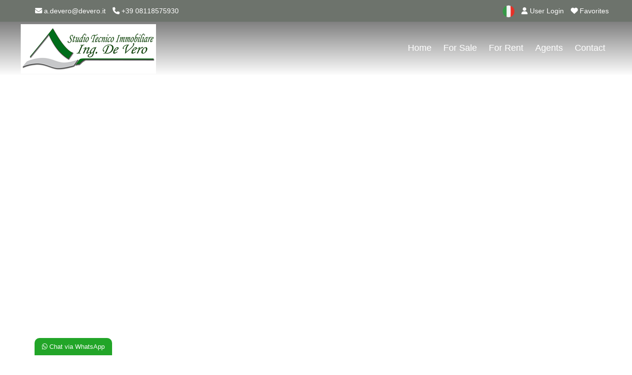

--- FILE ---
content_type: text/html; Charset=ISO-8859-1
request_url: https://www.devero.it/en/
body_size: 28499
content:
<!DOCTYPE html>
<html lang="en"><head>
<meta charset="iso-8859-1">
<meta name="viewport" content="width=device-width, initial-scale=1.0" />
<title>Real Estate Napoli - Studio Tecnico Immobiliare Ing. De Vero Napoli </title>
<meta name="description" content="Real Estate Napoli - Studio Tecnico Immobiliare Ing. De Vero." />
<link rel="canonical" href="https://www.devero.it/en/" />
<link rel="alternate" hreflang="ru" href="https://www.devero.it/ru/" />
<meta name="robots" content="index,follow"/>
<meta itemprop="name" content="Real Estate Napoli - Studio Tecnico Immobiliare Ing. De Vero Napoli ">
<meta itemprop="description" content="Real Estate Napoli - Studio Tecnico Immobiliare Ing. De Vero.">
<meta itemprop="image" content="https://www.devero.it/mthumb.php?src=https://www.devero.it/public/gestionesito/files/devero-1.jpg&h=480&w=640&zc=1">
<meta property="og:type" content="Real Estate"/>
<meta property="og:title" content="Real Estate Napoli - Studio Tecnico Immobiliare Ing. De Vero Napoli "/>
<meta property="og:description" content="Real Estate Napoli - Studio Tecnico Immobiliare Ing. De Vero."/>
<meta property="og:site_name" content="Studio Tecnico Immobiliare Ing. De Vero"/>
<meta property="og:url" content="https://www.devero.it/en/"/>
<meta property="og:image" content="https://www.devero.it/mthumb.php?src=https://www.devero.it/public/gestionesito/files/devero-1.jpg&h=480&w=640&zc=1"/>
<meta property="og:image:secure_url" content="https://www.devero.it/mthumb.php?src=https://www.devero.it/public/gestionesito/files/devero-1.jpg&h=480&w=640&zc=1"/>
<meta name="twitter:card" content="summary" />
<meta name="twitter:title" content="Real Estate Napoli - Studio Tecnico Immobiliare Ing. De Vero Napoli " />
<meta name="twitter:description" content="Real Estate Napoli - Studio Tecnico Immobiliare Ing. De Vero." />
<meta name="twitter:site" content="https://www.devero.it/en/" />
<meta name="twitter:image" content="https://www.devero.it/mthumb.php?src=https://www.devero.it/public/gestionesito/files/devero-1.jpg&h=480&w=640&zc=1" />
<link rel="image_src" href="https://www.devero.it/mthumb.php?src=https://www.devero.it/public/gestionesito/files/devero-1.jpg&h=480&w=640&zc=1" />
<link rel="preload" href="/responsive/theme/themes/lib/bootstrap/css/bootstrap.min.css?ver=13.60.00.01" as="style" onload="this.onload=null;this.rel='stylesheet'">
<noscript><link rel="stylesheet" href="/responsive/theme/themes/lib/bootstrap/css/bootstrap.min.css?ver=13.60.00.01"></noscript>
<link rel="preload" href="/responsive/theme/themes/lib/OwlCarousel2/owl.carousel.css?ver=13.60.00.01" as="style" onload="this.onload=null;this.rel='stylesheet'">
<noscript><link rel="stylesheet" href="/responsive/theme/themes/lib/OwlCarousel2/owl.carousel.css?ver=13.60.00.01"></noscript>
<link rel="preload" href="/responsive/theme/themes/lib/OwlCarousel2/owl.transitions.css?ver=13.60.00.01" as="style" onload="this.onload=null;this.rel='stylesheet'">
<noscript><link rel="stylesheet" href="/responsive/theme/themes/lib/OwlCarousel2/owl.transitions.css?ver=13.60.00.01"></noscript>
<link rel="preload" href="/responsive/theme/themes/lib/revslider/css/navigation.css?ver=13.60.00.01" as="style" onload="this.onload=null;this.rel='stylesheet'">
<noscript><link rel="stylesheet" href="/responsive/theme/themes/lib/revslider/css/navigation.css?ver=13.60.00.01"></noscript>
<link rel="preload" href="/responsive/theme/themes/lib/revslider/css/captions-original.css?ver=13.60.00.01" as="style" onload="this.onload=null;this.rel='stylesheet'">
<noscript><link rel="stylesheet" href="/responsive/theme/themes/lib/revslider/css/captions-original.css?ver=13.60.00.01"></noscript>
<link rel="preload" href="/responsive/theme/themes/lib/revslider/css/rs6.css?ver=13.60.00.01" as="style" onload="this.onload=null;this.rel='stylesheet'">
<noscript><link rel="stylesheet" href="/responsive/theme/themes/lib/revslider/css/rs6.css?ver=13.60.00.01"></noscript>
<link rel="preload" href="/responsive/theme/themes/lib/revslider/css/captions.css?ver=13.60.00.01" as="style" onload="this.onload=null;this.rel='stylesheet'">
<noscript><link rel="stylesheet" href="/responsive/theme/themes/lib/revslider/css/captions.css?ver=13.60.00.01"></noscript>
<link rel="stylesheet" href="/responsive/theme/theme1/assets/css/style.css?ver=13.60.00.01">
<link rel="stylesheet" href="/responsive/theme/themes/css/common.css?ver=13.60.00.01" media="print" onload="this.media='all'">
<noscript><link rel="stylesheet" href="/responsive/theme/themes/css/common.css?ver=13.60.00.01"></noscript>
<link rel="stylesheet" href="/responsive/theme/theme1/assets/css/style-theme.asp?ver=13.60.00.01" media="print" onload="this.media='all'">
<noscript><link rel="stylesheet" href="/responsive/theme/theme1/assets/css/style-theme.asp?ver=13.60.00.01"></noscript>
<style id="stylesito">
:root{
    --tm-body-font-family:Verdana, Geneva, sans-serif;
    --tm-body-font-size:16px;
    --tm-body-font-color:#333333;
    --tm-body-background-color:#fff;
    --tm-post-title-font-size:22px;
    --tm-link-color:#006d1c;
    --tm-link-color-hover:#029127;
    --tm-footer-font-size:16px;
    --tm-vetrina-color:#FFFFFF;
    --tm-vetrina-color-rgb:255,255,255;
    --tm-footer-font-color:#ffffff;
    --tm-footer-font-color-rgb:255,255,255;
    --tm-footer-background-color:#1A7A22;
    --tm-topmenu-background-color:#1D6B19;
    --tm-topmenu-font-size:18px;
    --tm-topmenu-font-color:#FFFFFF;
    --tm-topmenu-font-weight:normal;
    --tm-topmenu-font-transform:none;
    --tm-titoli-font-family:Actor;
    --tm-motore-background-color:#ffffff;
    --tm-motore-background-color-rgb:255,255,255;
    --tm-vetrina-background-color:#227D12;
    --tm-topheader-background-color:#6D736C;
    --tm-motore-font-color:#FFFFFF;
    --bs-sfondopulsanti-bg: #1A7A22;
    --bs-sfondopulsanti-bg-rgb: 26,122,34;
    --bs-caratterepulsanti-cl: #FFFFFF;
    --bs-caratterepulsanti-cl-rgb: 255,255,255;
    --bs-campi-bg: #4E5C4D;
    --bs-campi-font-color:#FFFFFF;
    --tm-caption-font-color:#FFFFFF;
    --tm-caption-bg-rgb:100, 101, 102,0.7;
	--bs-colore_sfondotopmenu:#1D6B19;
    --bs-colore_sfondotopmenu-rgb:29,107,25;
}
</style>
<script id="Cookiebot" src="https://consent.cookiebot.com/uc.js" data-cbid="5f571e11-75b4-4610-bd7b-294b66be8433" data-blockingmode="auto" type="text/javascript"></script>
<script>var pppsstyleheader="0";</script>
<script src="https://ajax.googleapis.com/ajax/libs/jquery/2.2.4/jquery.min.js"></script>
<script type="text/javascript" src="/responsive/theme/themes/lib/jquery-migrate-1.4.1.min.js?ver=13.60.00.01"></script>

<link rel="shortcut icon" href="https://www.devero.it/public/gestionesito/files/favicon.jpg">
</head>

<body class="page-homepage map-google navigation-fixed-top horizontal-search" id="page-top" data-spy="scroll" data-target=".navigation" data-offset="90">




<div class="wrapper">
<div class="navigation sftra">

<div class="secondary-navigation">
<div class="container">
<div class="row">

<div class="col-lg-7 contact text-center text-lg-start lh-lg">






<figure class="fighid ms-4"><a href="mailto:a.devero@devero.it"><i class="fa-solid fa-envelope"></i> a.devero@devero.it</a></figure>
<figure class="fighid"><a href="tel:+39 08118575930"><i class="fa-solid fa-phone"></i> +39 08118575930</a></figure>
</div>
<div class="col-lg-5 user-area text-center text-lg-end lh-lg">


<a href="https://www.devero.it/" class="active" rel="alternate" hreflang="it"><img src="/responsive/theme/themes/images/flags/italy.png" width="32" height="32" alt="Italiano"></a>








<a href="/en/user-login.html" title="User Login" class="promoted"><i class="fa-solid fa-user"></i> User Login</a>


<a href="/en/favorites.html" title="Properties Favorites" onFocus="this.blur()" class="toppref promoted"> <i class="fa-solid fa-heart"></i> Favorites</a>
</div>

</div>
</div>
</div>

<div class="navbar-bottom-wrapper navbar navbar-expand-lg" id="top" role="banner">
<div class="container position-relative">

<a class="navbar-brand" id="brand" href="https://www.devero.it/en/"><img src="https://www.devero.it/public/gestionesito/files/scuro-devero.png" class="" alt="Studio Tecnico Immobiliare Ing. De Vero"></a>
<button class="navbar-toggler" data-bs-target="#navbar-items" data-bs-toggle="collapse" aria-expanded="false">
<span class="navbar-toggler-icon">
<span class="line"></span>
<span class="line"></span>
<span class="line"></span>
</span>
</button>




<div id="navbar-items" class="collapse navbar-collapse focus-trigger">
<ul class="navbar-nav float-lg-end">

<li class="toplivello nav-item"><a class="nav-link" href="https://www.devero.it/en/">Home</a></li>


<li class="toplivello nav-item"><a class="nav-link" href="/en/property-for-sale.html" title="Properties for Sale"> For Sale</a></li>



<li class="toplivello nav-item"><a class="nav-link" href="/en/property-for-rent.html" title="Properties for Rent"> For Rent</a></li>








<li class="toplivello nav-item"><a class="nav-link" title="Agents" href="/en/agents.html">Agents</a></li>



<li class="toplivello nav-item"><a class="nav-link" title="send contact" href="/en/contact.html">Contact</a></li>
</ul>
</div>



</div>
</div>
</div>




<div id="map" class="has-parallax"></div>
<script>
    _latitude = 40.85179;
    _longitude = 14.26812;
    $(window).load(function(){
    createHomepageGoogleMap(_latitude,_longitude);
        initializeOwl(false);
    });
</script>
<script type="text/javascript" src="https://maps.google.com/maps/api/js?key=AIzaSyAGr4LeKhj3ZpqSMwaJmv7jbH9uXbQNH9w"></script>
<script type="text/javascript" src="/responsive/theme/themes/lib/markerwithlabel_packed.js?ver=13.60.00.01"></script>
<script type="text/javascript" src="/responsive/theme/themes/lib/infobox.js?ver=13.60.00.01"></script>
<script type="text/javascript" src="/responsive/theme/themes/lib/markerclusterer_packed.js?ver=13.60.00.01"></script>
<script type="text/javascript" src="/responsive/theme/themes/lib/custom-map.js?ver=13.60.00.01"></script>
<style>
.gm-bundled-control-on-bottom{bottom:inherit!important; top:48px!important;right:40px!important;}
.gm-bundled-control-on-bottom .gmnoprint:nth-child(2){top: 50px;!important;}
</style>





<div class="search-box-wrapper">
<div class="search-box-inner">
<div class="search-box map show-search-box">
<div class="container">
<form role="form" id="form-map" class="form-map form-search needs-validation" action="/en/property-search.html" method="GET">

<div class="row">

<div class="form-group col-lg-3">
<label>Type</label>
<select name="tipologia" id="tipologia" class="imputmorore singleprice w-100 s_200_any">
<option value="Vendita|0" selected="selected">For Sale</option>

<option value="Affitto|0">For Rent</option>


</select>
</div>

<div class="form-group col-lg-3">
<label>Category</label>
<select name="categoria" id="categoria" class="imputmorore catmulti s_200_any" multiple="multiple" style="height:20px !important;" >
<option value="25">Semi-Independent houses</option>
<option value="1">Apartments</option>
<option value="8">Villas</option>
<option value="3">Independent Houses</option>
<option value="6">Cottages and Farmhouses</option>
<option value="5">Semi-Independent houses</option>
<option value="9">Hotel</option>
<option value="7">Stable</option>
<option value="13">LOGISTICS COMPLEX</option>
<option value="14">TERTIARY COMPLEX</option>
<option value="15">Mall</option>
<option value="16">INDUSTRIAL COMPLEX</option>
<option value="17">Resort</option>
<option value="18">Shed</option>
<option value="19">Laboratory</option>
<option value="20">Office</option>
<option value="10">Shops</option>
<option value="21">Warehouse</option>
<option value="12">BOX/GARAGE</option>
<option value="4">Farmland</option>
<option value="11">Land</option>
<option value="22">APARTMENT TOURIST USE</option>
<option value="23">VILLA TOURIST USE</option>
<option value="24">COMMERCIAL ACTIVITY</option>

</select>
</div>






<div class="form-group col-lg-2">
<label>City</label>
<select name="provincia" class="imputmorore s_200_any" id="motprovincia" onchange="getcomuni();" >
<option value="">Any</option><option value="94">Agrigento</option><option value="6">Alessandria</option><option value="60">Ancona</option><option value="9">Aosta</option><option value="53">Arezzo</option><option value="62">Ascoli Piceno</option><option value="5">Asti</option><option value="77">Avellino</option><option value="80">Bari</option><option value="108">Barletta-Andria-Trani</option><option value="25">Belluno</option><option value="75">Benevento</option><option value="14">Bergamo</option><option value="7">Biella</option><option value="42">Bologna</option><option value="21">Bolzano</option><option value="15">Brescia</option><option value="82">Brindisi</option><option value="102">Cagliari</option><option value="95">Caltanissetta</option><option value="72">Campobasso</option><option value="74">Caserta</option><option value="97">Catania</option><option value="87">Catanzaro</option><option value="71">Chieti</option><option value="11">Como</option><option value="86">Cosenza</option><option value="17">Cremona</option><option value="89">Crotone</option><option value="4">Cuneo</option><option value="96">Enna</option><option value="109">Fermo</option><option value="43">Ferrara</option><option value="50">Firenze</option><option value="79">Foggia</option><option value="45">Forl&igrave;-Cesena</option><option value="67">Frosinone</option><option value="36">Genova</option><option value="31">Gorizia</option><option value="55">Grosseto</option><option value="34">Imperia</option><option value="73">Isernia</option><option value="68">L'Aquila</option><option value="37">La Spezia</option><option value="66">Latina</option><option value="83">Lecce</option><option value="19">Lecco</option><option value="51">Livorno</option><option value="20">Lodi</option><option value="48">Lucca</option><option value="61">Macerata</option><option value="18">Mantova</option><option value="47">Massa-Carrara</option><option value="85">Matera</option><option value="93">Messina</option><option value="13">Milano</option><option value="41">Modena</option><option value="110">Monza e Brianza</option><option value="76">Napoli</option><option value="3">Novara</option><option value="101">Nuoro</option><option value="103">Oristano</option><option value="28">Padova</option><option value="92">Palermo</option><option value="39">Parma</option><option value="16">Pavia</option><option value="57">Perugia</option><option value="59">Pesaro e Urbino</option><option value="70">Pescara</option><option value="38">Piacenza</option><option value="52">Pisa</option><option value="49">Pistoia</option><option value="33">Pordenone</option><option value="84">Potenza</option><option value="56">Prato</option><option value="98">Ragusa</option><option value="44">Ravenna</option><option value="88">Reggio Calabria</option><option value="40">Reggio Emilia</option><option value="64">Rieti</option><option value="46">Rimini</option><option value="65">Roma</option><option value="29">Rovigo</option><option value="78">Salerno</option><option value="100">Sassari</option><option value="35">Savona</option><option value="54">Siena</option><option value="99">Siracusa</option><option value="12">Sondrio</option><option value="112">South Sardinia</option><option value="81">Taranto</option><option value="69">Teramo</option><option value="58">Terni</option><option value="1">Torino</option><option value="91">Trapani</option><option value="22">Trento</option><option value="26">Treviso</option><option value="32">Trieste</option><option value="30">Udine</option><option value="10">Varese</option><option value="27">Venezia</option><option value="8">Verbano-Cusio-Ossola</option><option value="2">Vercelli</option><option value="23">Verona</option><option value="90">Vibo Valentia</option><option value="24">Vicenza</option><option value="63">Viterbo</option>
</select>
</div>



<div class="form-group col-lg-2">
<label>Town</label>
<select name="comune" id="motcomune" class="imputmorore singleprice s_200_any" onchange="getlocalita();">
<option value="" selected="selected" >Any</option>

</select>
</div>



<div class="form-group col-lg-2">
<label>Locality</label>
<select name="localita" class="imputmorore catmulti s_200_any" id="motlocalita" multiple="multiple" style="height:20px !important;" >
<option value="">Any</option>
</select>
</div>



<div style="clear:both"></div>

<div class="form-group col-lg-3">
<label>Rooms</label>
<select name="vani" id="vani" class="imputmorore singleprice s_200_any" >
<option value="0" selected="selected">Any</option>
<option value="1">1</option>
<option value="2">2</option>
<option value="3">3</option>
<option value="4">4</option>
<option value="5">&gt;5</option>
</select>
</div>

<div class="form-group col-lg-3">
<label>Area</label>
<div class="row">
<div class="col-xs-12 input-group">
<span class="input-group-text">sqm from </span>
<div class="form-floating">
<input name="mqda" type="text" id="mqda" value="" size="45" onkeyup="checkAndFormatCurrency(this,event);">
</div>
<span class="input-group-text">sqm  to </span>
<div class="form-floating">
<input name="mqfinoa" type="text" id="mqfinoa" value="" size="45" onkeyup="checkAndFormatCurrency(this,event);">
</div>
</div>
</div>
</div>

<div class="form-group col-lg-3">
<label id="labelprezzovaa">Price</label>
<div class="row">
<div class="col-xs-12 input-group">
<span class="input-group-text">&euro; from </span>
<div class="form-floating">
<input name="prezzoda" type="text" id="prezzoda" value="" size="45" onkeyup="checkAndFormatCurrency(this,event);">
</div>
<span class="input-group-text">&euro;  to </span>
<div class="form-floating">
<input name="prezzofinoa" type="text" id="prezzofinoa" value="" size="45" onkeyup="checkAndFormatCurrency(this,event);">
</div>
</div>
</div>
</div>

<div class="form-group col-lg-3">
<label>&nbsp;</label>
<button type="submit" class="btn btn-default">Search</button>
</div>

</div>

</form>
</div>
</div>
</div>
<div class="background-image"></div>
</div>

<script>
!function() {
    "use strict";
  var forms = document.querySelectorAll('.needs-validation')
  Array.prototype.slice.call(forms)
    .forEach(function (form) {
      form.addEventListener('submit', function (event) {
        if (!form.checkValidity()) {
          event.preventDefault()
          event.stopPropagation()
        } else {
			event.preventDefault()
			event.stopPropagation()
			btnmodificatipoattivita()	
		} 
        form.classList.add('was-validated')
      }, false)
    })
}()
function btnmodificatipoattivita(){
	ifFromIsGreaterOfToSwapData('#mqda', '#mqfinoa');
	ifFromIsGreaterOfToSwapData('#prezzoda', '#prezzofinoa');
	$('form.needs-validation').submit();
}
</script>

<div id="page-content"><div class="container pt-3">


<div class="row align-items-center">
<div class="col-lg-9 my-3">







</div>


<div class="col-lg-3  my-3">
<form name="myform2" action="/en/search-by-code.asp" method="post" id="myform2" class="d-flex sidebar-widget px-0">
<div class="mb-2 w-75">
  <input type="text" class="form-control me-1 mb-0" id="codice" name="codice" autocomplete="off" placeholder="Search by Code">
</div>
<div class="mb-2 w-25">
<button type="submit" class="btn btn-default w-100 fs-6"><i class="fa-solid fa-magnifying-glass"></i> go</button>
</div>

<input name="usertokencode" id="usertokencode" type="hidden" value="N5MM2L08g15X8F3smKSzYxhBeR2m7tnv25Xj" />
</form>
</div>


</div>




<div class="servizirounded row g-3 row-eq-height col-centered mb-3" id="our-services">

<div class="col-lg-4 mt-4 mb-3">
<div class="feature-box">
<figure class="icon"><i class="fa-solid fa-magnifying-glass"></i></figure>
<aside class="description">
<header><h3><a href="/en/send-search.html" class="link-arrow">Submit your search to the agency</a></h3></header>
<p class="mb-0">Describe the property you are looking for and send research agency.</p>
</aside>
</div>
</div>



<div class="col-lg-4 mt-4 mb-3">
<div class="feature-box">
<figure class="icon"><i class="fa-solid fa-house"></i></figure>
<aside class="description">
<header><h3><a href="/en/submit-property.html" class="link-arrow">Submit Your Property</a></h3></header>
<p class="mb-0">Submit your property to our real estate agency.</p>
</aside>
</div>
</div>



<div class="col-lg-4 mt-4 mb-3">
<div class="feature-box">
<figure class="icon"><i class="fa-solid fa-envelope"></i></figure>
<aside class="description">
<header><h3><a href="/en/subscription-newsletter.html" class="link-arrow">Real Estate Newsletter</a></h3></header>
<p class="mb-0">Get our real estate proposals directly in your email!</p>
</aside>
</div>
</div>

</div>









<div class="mb-3" id="price-drop">
  <header class="section-title"><h2>showcase</h2></header>
  <div class="owl-carousel testimonials-carousel">
  
<div class="mx-2">
<div class="property">
<a href="https://www.devero.it/en/property/sale-apartments-napoli/403/-vomero-apartment-for-sale-5-rooms.html">
<div class="property-image position-relative">



<img class="img-fluid" alt="**VOMERO - Apartment for Sale 5 rooms**" width="440" height="300" src="/mthumb.php?src=https://www.devero.it/public/tn_vendita-appartamento-napoli-rif-ad-2508v-vomero-appartamento-in-vendita-2jdrcsqr.jpg&q=80&h=300&w=440&zc=1" decoding="async" fetchpriority="low" />

<div class="overlay">
<div class="info">
<div class="tag price">
&euro; 520.000


</div>                               
</div>                                        
</div>
</div>
<div style="clear:both"></div>
<div class="info pb-1 mt-1">
<label class="p-0 mx-0 mb-2">Campania <i class="fa-solid fa-angles-right"></i> Napoli</label>
<h4 class="fs-5 p-0 h-auto">Apartments for sale  via e a mario 35, Napoli, locality Vomero</h4>
<p class="fs-6">**VOMERO - Apartment for Sale 5 rooms**</p>                                    
</div>
</a>
</div>
</div>
  
<div class="mx-2">
<div class="property">
<a href="https://www.devero.it/en/property/sale-villas-calvi/399/renovated-old-farmhouse-with-swimming-pool-and-private-garden.html">
<div class="property-image position-relative">



<img class="img-fluid" alt="Renovated Old Farmhouse with Swimming Pool and Private Garden" width="440" height="300" src="/mthumb.php?src=https://www.devero.it/public/tn_vendita-villa-casa-indipendente-benevento-rif-ae-24v06-antico-casale-gcgj2dhr.jpg&q=80&h=300&w=440&zc=1" decoding="async" fetchpriority="low" />

<div class="overlay">
<div class="info">
<div class="tag price">
&euro; 690.000


</div>                               
</div>                                        
</div>
</div>
<div style="clear:both"></div>
<div class="info pb-1 mt-1">
<label class="p-0 mx-0 mb-2">Campania <i class="fa-solid fa-angles-right"></i> Benevento</label>
<h4 class="fs-5 p-0 h-auto">Villas for sale  via Appia Antica 36, Calvi, locality Soricelli</h4>
<p class="fs-6">Renovated Old Farmhouse with Swimming Pool and Private Garden</p>                                    
</div>
</a>
</div>
</div>
  
<div class="mx-2">
<div class="property">
<a href="https://www.devero.it/en/property/sale-apartments-marano-di-napoli/395/large-and-bright-apartment-in-a-residential-area.html">
<div class="property-image position-relative">



<img class="img-fluid" alt="LARGE AND BRIGHT APARTMENT IN A RESIDENTIAL AREA" width="440" height="300" src="/mthumb.php?src=https://www.devero.it/public/tn_vendita-appartamento-napoli-rif-ae-25v05-appartamento-ampio-e-luminoso-in-s5jltcsp.jpg&q=80&h=300&w=440&zc=1" decoding="async" fetchpriority="low" />

<div class="overlay">
<div class="info">
<div class="tag price">
&euro; 165.000


</div>                               
</div>                                        
</div>
</div>
<div style="clear:both"></div>
<div class="info pb-1 mt-1">
<label class="p-0 mx-0 mb-2">Campania <i class="fa-solid fa-angles-right"></i> Napoli</label>
<h4 class="fs-5 p-0 h-auto">Apartments for sale  via PO 28, Marano di Napoli, locality Center</h4>
<p class="fs-6">LARGE AND BRIGHT APARTMENT IN A RESIDENTIAL AREA</p>                                    
</div>
</a>
</div>
</div>
  
<div class="mx-2">
<div class="property">
<a href="https://www.devero.it/en/property/rent-shops-arzano/394/large-commercial-space-with-two-windows.html">
<div class="property-image position-relative">



<img class="img-fluid" alt="LARGE COMMERCIAL SPACE WITH TWO WINDOWS" width="440" height="300" src="/mthumb.php?src=https://www.devero.it/public/tn_affitto-negozio-napoli-rif-ae-25l01-ampio-locale-commerciale-con-due-vetrine-ocjusze9.jpg&q=80&h=300&w=440&zc=1" decoding="async" fetchpriority="low" />

<div class="overlay">
<div class="info">
<div class="tag price">
&euro; 800


</div>                               
</div>                                        
</div>
</div>
<div style="clear:both"></div>
<div class="info pb-1 mt-1">
<label class="p-0 mx-0 mb-2">Campania <i class="fa-solid fa-angles-right"></i> Napoli</label>
<h4 class="fs-5 p-0 h-auto">Shops for rent  via FERRARA 20, undefined</h4>
<p class="fs-6">LARGE COMMERCIAL SPACE WITH TWO WINDOWS</p>                                    
</div>
</a>
</div>
</div>
  
<div class="mx-2">
<div class="property">
<a href="https://www.devero.it/en/property/sale-villas-napoli/391/camaldoli-detached-villa-panoramic-double-garage.html">
<div class="property-image position-relative">



<img class="img-fluid" alt="CAMALDOLI - Detached villa, panoramic. Double garage" width="440" height="300" src="/mthumb.php?src=https://www.devero.it/public/tn_vendita-villa-casa-indipendente-napoli-rif-ad-2503v-camaldoli-villa-uzjlgre7.jpg&q=80&h=300&w=440&zc=1" decoding="async" fetchpriority="low" />

<div class="overlay">
<div class="info">
<div class="tag price">
&euro; 295.000


</div>                               
</div>                                        
</div>
</div>
<div style="clear:both"></div>
<div class="info pb-1 mt-1">
<label class="p-0 mx-0 mb-2">Campania <i class="fa-solid fa-angles-right"></i> Napoli</label>
<h4 class="fs-5 p-0 h-auto">Villas for sale  cupa camaldoli 12a 12 a, Napoli, locality Chiaia</h4>
<p class="fs-6">CAMALDOLI - Detached villa, panoramic. Double garage</p>                                    
</div>
</a>
</div>
</div>
  
<div class="mx-2">
<div class="property">
<a href="https://www.devero.it/en/property/sale-tertiary-complex-napoli/387/hospital-area-property-leased-to-a-specialist-medical-centre.html">
<div class="property-image position-relative">



<img class="img-fluid" alt="HOSPITAL AREA - property leased to a specialist medical centre" width="440" height="300" src="/mthumb.php?src=https://www.devero.it/public/tn_vendita-complesso-terziario-napoli-rif-ad-2502v-zona-ospedaliera-immobile-fgdqqpq5.png&q=80&h=300&w=440&zc=1" decoding="async" fetchpriority="low" />

<div class="overlay">
<div class="info">
<div class="tag price">
&euro; 350.000


</div>                               
</div>                                        
</div>
</div>
<div style="clear:both"></div>
<div class="info pb-1 mt-1">
<label class="p-0 mx-0 mb-2">Campania <i class="fa-solid fa-angles-right"></i> Napoli</label>
<h4 class="fs-5 p-0 h-auto">TERTIARY COMPLEX for sale  via gaetano quagliariello 35 E, Napoli, locality Zona Ospedaliera</h4>
<p class="fs-6">HOSPITAL AREA - property leased to a specialist medical centre</p>                                    
</div>
</a>
</div>
</div>
  
<div class="mx-2">
<div class="property">
<a href="https://www.devero.it/en/property/sale-apartments-napoli/385/completely-renovated-4-room-apartment.html">
<div class="property-image position-relative">



<img class="img-fluid" alt="COMPLETELY RENOVATED 4-ROOM APARTMENT" width="440" height="300" src="/mthumb.php?src=https://www.devero.it/public/tn_vendita-appartamento-napoli-rif-ae-25v04-appartamento-di-4-vani-oau5mmsc.jpg&q=80&h=300&w=440&zc=1" decoding="async" fetchpriority="low" />

<div class="overlay">
<div class="info">
<div class="tag price">
&euro; 380.000


</div>                               
</div>                                        
</div>
</div>
<div style="clear:both"></div>
<div class="info pb-1 mt-1">
<label class="p-0 mx-0 mb-2">Campania <i class="fa-solid fa-angles-right"></i> Napoli</label>
<h4 class="fs-5 p-0 h-auto">Apartments for sale  via SALVATOR ROSA 205, Napoli, locality Avvocata</h4>
<p class="fs-6">COMPLETELY RENOVATED 4-ROOM APARTMENT</p>                                    
</div>
</a>
</div>
</div>
  
<div class="mx-2">
<div class="property">
<a href="https://www.devero.it/en/property/sale-apartments-napoli/381/bright-apartment-with-large-balconies-and-unobstructed-views.html">
<div class="property-image position-relative">
 
<div class="pfribbon-wrapper-featured"><div class="pfribbon-featured">discount 7%</div></div>



<img class="img-fluid" alt="BRIGHT APARTMENT WITH LARGE BALCONIES AND UNOBSTRUCTED VIEWS" width="440" height="300" src="/mthumb.php?src=https://www.devero.it/public/tn_vendita-appartamento-napoli-rif-ae-25v02-appartamento-luminoso-con-ampie-8rjyzcyg.jpg&q=80&h=300&w=440&zc=1" decoding="async" fetchpriority="low" />

<div class="overlay">
<div class="info">
<div class="tag price">
&euro; 195.000


</div>                               
</div>                                        
</div>
</div>
<div style="clear:both"></div>
<div class="info pb-1 mt-1">
<label class="p-0 mx-0 mb-2">Campania <i class="fa-solid fa-angles-right"></i> Napoli</label>
<h4 class="fs-5 p-0 h-auto">Apartments for sale  via FRANCESCO ARNALDI 98, Napoli, locality Pianuta</h4>
<p class="fs-6">BRIGHT APARTMENT WITH LARGE BALCONIES AND UNOBSTRUCTED VIEWS</p>                                    
</div>
</a>
</div>
</div>
  
<div class="mx-2">
<div class="property">
<a href="https://www.devero.it/en/property/sale-apartments-napoli/380/apartment-with-private-entrance-rented.html">
<div class="property-image position-relative">



<img class="img-fluid" alt="APARTMENT WITH PRIVATE ENTRANCE RENTED" width="440" height="300" src="/mthumb.php?src=https://www.devero.it/public/tn_vendita-appartamento-napoli-rif-ae-25v03-appartamento-con-ingresso-rdkfbwo3.jpg&q=80&h=300&w=440&zc=1" decoding="async" fetchpriority="low" />

<div class="overlay">
<div class="info">
<div class="tag price">
&euro; 150.000


</div>                               
</div>                                        
</div>
</div>
<div style="clear:both"></div>
<div class="info pb-1 mt-1">
<label class="p-0 mx-0 mb-2">Campania <i class="fa-solid fa-angles-right"></i> Napoli</label>
<h4 class="fs-5 p-0 h-auto">Apartments for sale  via CHIATAMONE 6, Napoli, locality Chiaia</h4>
<p class="fs-6">APARTMENT WITH PRIVATE ENTRANCE RENTED</p>                                    
</div>
</a>
</div>
</div>
  
<div class="mx-2">
<div class="property">
<a href="https://www.devero.it/en/property/rent-apartment-tourist-use-pulsano/292/marina-di-pulsano-exclusive-property-for-short-or-tourist-rentals.html">
<div class="property-image position-relative">



<img class="img-fluid" alt="MARINA DI PULSANO - Exclusive property for short or tourist rentals" width="440" height="300" src="/mthumb.php?src=https://www.devero.it/public/tn_affitto-appartamento-uso-turistico-taranto-rif-ad-2302l-marina-di-pulsano-qwgbgqa6.jpg&q=80&h=300&w=440&zc=1" decoding="async" fetchpriority="low" />

<div class="overlay">
<div class="info">
<div class="tag price">
Reserved

</div>                               
</div>                                        
</div>
</div>
<div style="clear:both"></div>
<div class="info pb-1 mt-1">
<label class="p-0 mx-0 mb-2">Puglia <i class="fa-solid fa-angles-right"></i> Taranto</label>
<h4 class="fs-5 p-0 h-auto">APARTMENT TOURIST USE for rent  54 sqm good, Pulsano, locality Marina di Pulsano</h4>
<p class="fs-6">MARINA DI PULSANO - Exclusive property for short or tourist rentals</p>                                    
</div>
</a>
</div>
</div>
  
  </div>
</div>

<div class="row">
<div class="col-lg-12 mb-3">



<style>
.altezzeuguali{display:flex;flex-wrap:wrap;}
.altezzeuguali>[class*='col-']{display:flex;flex-direction:column;}
</style>

<header class="section-title"><h2>Real estate for sale</h2></header>
<div class="row" id="vetrinahome2">

  <div class="col-lg-4">
    <div class="property vetrinahome h-100 mb-4 rounded-1">
      <figure class="tag status">Sale</figure>
      <a href="https://www.devero.it/en/property/sale-apartments-napoli/403/-vomero-apartment-for-sale-5-rooms.html">
        <div class="property-image position-relative">
          
          

          
              
              <img src="[data-uri]" data-src="/mthumb.php?src=https://www.devero.it/public/tn_vendita-appartamento-napoli-rif-ad-2508v-vomero-appartamento-in-vendita-2jdrcsqr.jpg&q=80&h=300&w=440&zc=1" alt="**VOMERO - Apartment for Sale 5 rooms**" width="440" height="300" decoding="async" class="houzez-lazyload img-fluid" />
          

          <div class="overlay">
            <div class="info">
              <div class="tag price">
                
                  
                    &euro; 520.000
                  
                
              </div>
            </div>
          </div>
        </div>

        <div class="property-image position-relative">
          <div class="p-0 fw-6 mt-1 mb-0 mx-0">Campania <i class="fa-solid fa-angles-right"></i> Napoli</div>
          <h2 class="title px-0 fs-5 py-0 mt-0 mb-2 border-0">Apartments for sale  via e a mario 35, Napoli, locality Vomero</h2>
          <h3 class="title px-0 fs-6 py-0 mt-0 mb-2 border-0">**VOMERO - Apartment for Sale 5 rooms**</h3>
        </div>

        <ul class="additional-info">
          <li>
            <header>Area</header>
            <figure>145/151,6&nbsp;sqm</figure>
          </li>
          
            <li><header>rooms</header><figure>5</figure></li>
            <li><header>bedrooms</header><figure>3</figure></li>
          
        </ul>
      </a>
    </div>
  </div>

  <div class="col-lg-4">
    <div class="property vetrinahome h-100 mb-4 rounded-1">
      <figure class="tag status">Sale</figure>
      <a href="https://www.devero.it/en/property/sale-villas-calvi/399/renovated-old-farmhouse-with-swimming-pool-and-private-garden.html">
        <div class="property-image position-relative">
          
          

          
              
              <img src="[data-uri]" data-src="/mthumb.php?src=https://www.devero.it/public/tn_vendita-villa-casa-indipendente-benevento-rif-ae-24v06-antico-casale-gcgj2dhr.jpg&q=80&h=300&w=440&zc=1" alt="Renovated Old Farmhouse with Swimming Pool and Private Garden" width="440" height="300" decoding="async" class="houzez-lazyload img-fluid" />
          

          <div class="overlay">
            <div class="info">
              <div class="tag price">
                
                  
                    &euro; 690.000
                  
                
              </div>
            </div>
          </div>
        </div>

        <div class="property-image position-relative">
          <div class="p-0 fw-6 mt-1 mb-0 mx-0">Campania <i class="fa-solid fa-angles-right"></i> Benevento</div>
          <h2 class="title px-0 fs-5 py-0 mt-0 mb-2 border-0">Villas for sale  via Appia Antica 36, Calvi, locality Soricelli</h2>
          <h3 class="title px-0 fs-6 py-0 mt-0 mb-2 border-0">Renovated Old Farmhouse with Swimming Pool and Private Garden</h3>
        </div>

        <ul class="additional-info">
          <li>
            <header>Area</header>
            <figure>300/530&nbsp;sqm</figure>
          </li>
          
            <li><header>rooms</header><figure>9</figure></li>
            <li><header>bedrooms</header><figure>5</figure></li>
          
        </ul>
      </a>
    </div>
  </div>

  <div class="col-lg-4">
    <div class="property vetrinahome h-100 mb-4 rounded-1">
      <figure class="tag status">Sale</figure>
      <a href="https://www.devero.it/en/property/sale-apartments-marano-di-napoli/395/large-and-bright-apartment-in-a-residential-area.html">
        <div class="property-image position-relative">
          
          

          
              
              <img src="[data-uri]" data-src="/mthumb.php?src=https://www.devero.it/public/tn_vendita-appartamento-napoli-rif-ae-25v05-appartamento-ampio-e-luminoso-in-s5jltcsp.jpg&q=80&h=300&w=440&zc=1" alt="LARGE AND BRIGHT APARTMENT IN A RESIDENTIAL AREA" width="440" height="300" decoding="async" class="houzez-lazyload img-fluid" />
          

          <div class="overlay">
            <div class="info">
              <div class="tag price">
                
                  
                    &euro; 165.000
                  
                
              </div>
            </div>
          </div>
        </div>

        <div class="property-image position-relative">
          <div class="p-0 fw-6 mt-1 mb-0 mx-0">Campania <i class="fa-solid fa-angles-right"></i> Napoli</div>
          <h2 class="title px-0 fs-5 py-0 mt-0 mb-2 border-0">Apartments for sale  via PO 28, Marano di Napoli, locality Center</h2>
          <h3 class="title px-0 fs-6 py-0 mt-0 mb-2 border-0">LARGE AND BRIGHT APARTMENT IN A RESIDENTIAL AREA</h3>
        </div>

        <ul class="additional-info">
          <li>
            <header>Area</header>
            <figure>111/115,5&nbsp;sqm</figure>
          </li>
          
            <li><header>rooms</header><figure>4</figure></li>
            <li><header>bedrooms</header><figure>3</figure></li>
          
        </ul>
      </a>
    </div>
  </div>

  <div class="col-lg-4">
    <div class="property vetrinahome h-100 mb-4 rounded-1">
      <figure class="tag status">Sale</figure>
      <a href="https://www.devero.it/en/property/sale-villas-napoli/391/camaldoli-detached-villa-panoramic-double-garage.html">
        <div class="property-image position-relative">
          
          

          
              
              <img src="[data-uri]" data-src="/mthumb.php?src=https://www.devero.it/public/tn_vendita-villa-casa-indipendente-napoli-rif-ad-2503v-camaldoli-villa-uzjlgre7.jpg&q=80&h=300&w=440&zc=1" alt="CAMALDOLI - Detached villa, panoramic. Double garage" width="440" height="300" decoding="async" class="houzez-lazyload img-fluid" />
          

          <div class="overlay">
            <div class="info">
              <div class="tag price">
                
                  
                    &euro; 295.000
                  
                
              </div>
            </div>
          </div>
        </div>

        <div class="property-image position-relative">
          <div class="p-0 fw-6 mt-1 mb-0 mx-0">Campania <i class="fa-solid fa-angles-right"></i> Napoli</div>
          <h2 class="title px-0 fs-5 py-0 mt-0 mb-2 border-0">Villas for sale  cupa camaldoli 12a 12 a, Napoli, locality Chiaia</h2>
          <h3 class="title px-0 fs-6 py-0 mt-0 mb-2 border-0">CAMALDOLI - Detached villa, panoramic. Double garage</h3>
        </div>

        <ul class="additional-info">
          <li>
            <header>Area</header>
            <figure>200/210,3&nbsp;sqm</figure>
          </li>
          
            <li><header>rooms</header><figure>4</figure></li>
            <li><header>bedrooms</header><figure>3</figure></li>
          
        </ul>
      </a>
    </div>
  </div>

  <div class="col-lg-4">
    <div class="property vetrinahome h-100 mb-4 rounded-1">
      <figure class="tag status">Sale</figure>
      <a href="https://www.devero.it/en/property/sale-tertiary-complex-napoli/387/hospital-area-property-leased-to-a-specialist-medical-centre.html">
        <div class="property-image position-relative">
          
          

          
              
              <img src="[data-uri]" data-src="/mthumb.php?src=https://www.devero.it/public/tn_vendita-complesso-terziario-napoli-rif-ad-2502v-zona-ospedaliera-immobile-fgdqqpq5.png&q=80&h=300&w=440&zc=1" alt="HOSPITAL AREA - property leased to a specialist medical centre" width="440" height="300" decoding="async" class="houzez-lazyload img-fluid" />
          

          <div class="overlay">
            <div class="info">
              <div class="tag price">
                
                  
                    &euro; 350.000
                  
                
              </div>
            </div>
          </div>
        </div>

        <div class="property-image position-relative">
          <div class="p-0 fw-6 mt-1 mb-0 mx-0">Campania <i class="fa-solid fa-angles-right"></i> Napoli</div>
          <h2 class="title px-0 fs-5 py-0 mt-0 mb-2 border-0">TERTIARY COMPLEX for sale  via gaetano quagliariello 35 E, Napoli, locality Zona Ospedaliera</h2>
          <h3 class="title px-0 fs-6 py-0 mt-0 mb-2 border-0">HOSPITAL AREA - property leased to a specialist medical centre</h3>
        </div>

        <ul class="additional-info">
          <li>
            <header>Area</header>
            <figure>143&nbsp;sqm</figure>
          </li>
          
            <li><header>rooms</header><figure>6</figure></li>
            <li><header>bedrooms</header><figure>0</figure></li>
          
        </ul>
      </a>
    </div>
  </div>

  <div class="col-lg-4">
    <div class="property vetrinahome h-100 mb-4 rounded-1">
      <figure class="tag status">Sale</figure>
      <a href="https://www.devero.it/en/property/sale-apartments-napoli/385/completely-renovated-4-room-apartment.html">
        <div class="property-image position-relative">
          
            <div class="ribbonetichetta"><div class="txtetichetta">NEW</div></div>
          
          

          
              
              <img src="[data-uri]" data-src="/mthumb.php?src=https://www.devero.it/public/tn_vendita-appartamento-napoli-rif-ae-25v04-appartamento-di-4-vani-oau5mmsc.jpg&q=80&h=300&w=440&zc=1" alt="COMPLETELY RENOVATED 4-ROOM APARTMENT" width="440" height="300" decoding="async" class="houzez-lazyload img-fluid" />
          

          <div class="overlay">
            <div class="info">
              <div class="tag price">
                
                  
                    &euro; 380.000
                  
                
              </div>
            </div>
          </div>
        </div>

        <div class="property-image position-relative">
          <div class="p-0 fw-6 mt-1 mb-0 mx-0">Campania <i class="fa-solid fa-angles-right"></i> Napoli</div>
          <h2 class="title px-0 fs-5 py-0 mt-0 mb-2 border-0">Apartments for sale  via SALVATOR ROSA 205, Napoli, locality Avvocata</h2>
          <h3 class="title px-0 fs-6 py-0 mt-0 mb-2 border-0">COMPLETELY RENOVATED 4-ROOM APARTMENT</h3>
        </div>

        <ul class="additional-info">
          <li>
            <header>Area</header>
            <figure>110/112,1&nbsp;sqm</figure>
          </li>
          
            <li><header>rooms</header><figure>4</figure></li>
            <li><header>bedrooms</header><figure>2</figure></li>
          
        </ul>
      </a>
    </div>
  </div>

  <div class="col-lg-4">
    <div class="property vetrinahome h-100 mb-4 rounded-1">
      <figure class="tag status">Sale</figure>
      <a href="https://www.devero.it/en/property/sale-apartments-napoli/381/bright-apartment-with-large-balconies-and-unobstructed-views.html">
        <div class="property-image position-relative">
          
          
            <div class="pfribbon-wrapper-featured"><div class="pfribbon-featured">discount 7%</div></div>
          

          
              
              <img src="[data-uri]" data-src="/mthumb.php?src=https://www.devero.it/public/tn_vendita-appartamento-napoli-rif-ae-25v02-appartamento-luminoso-con-ampie-8rjyzcyg.jpg&q=80&h=300&w=440&zc=1" alt="BRIGHT APARTMENT WITH LARGE BALCONIES AND UNOBSTRUCTED VIEWS" width="440" height="300" decoding="async" class="houzez-lazyload img-fluid" />
          

          <div class="overlay">
            <div class="info">
              <div class="tag price">
                
                  
                    &euro; 195.000
                  
                
              </div>
            </div>
          </div>
        </div>

        <div class="property-image position-relative">
          <div class="p-0 fw-6 mt-1 mb-0 mx-0">Campania <i class="fa-solid fa-angles-right"></i> Napoli</div>
          <h2 class="title px-0 fs-5 py-0 mt-0 mb-2 border-0">Apartments for sale  via FRANCESCO ARNALDI 98, Napoli, locality Pianuta</h2>
          <h3 class="title px-0 fs-6 py-0 mt-0 mb-2 border-0">BRIGHT APARTMENT WITH LARGE BALCONIES AND UNOBSTRUCTED VIEWS</h3>
        </div>

        <ul class="additional-info">
          <li>
            <header>Area</header>
            <figure>102/109,8&nbsp;sqm</figure>
          </li>
          
            <li><header>rooms</header><figure>3</figure></li>
            <li><header>bedrooms</header><figure>3</figure></li>
          
        </ul>
      </a>
    </div>
  </div>

  <div class="col-lg-4">
    <div class="property vetrinahome h-100 mb-4 rounded-1">
      <figure class="tag status">Sale</figure>
      <a href="https://www.devero.it/en/property/sale-apartments-napoli/380/apartment-with-private-entrance-rented.html">
        <div class="property-image position-relative">
          
          

          
              
              <img src="[data-uri]" data-src="/mthumb.php?src=https://www.devero.it/public/tn_vendita-appartamento-napoli-rif-ae-25v03-appartamento-con-ingresso-rdkfbwo3.jpg&q=80&h=300&w=440&zc=1" alt="APARTMENT WITH PRIVATE ENTRANCE RENTED" width="440" height="300" decoding="async" class="houzez-lazyload img-fluid" />
          

          <div class="overlay">
            <div class="info">
              <div class="tag price">
                
                  
                    &euro; 150.000
                  
                
              </div>
            </div>
          </div>
        </div>

        <div class="property-image position-relative">
          <div class="p-0 fw-6 mt-1 mb-0 mx-0">Campania <i class="fa-solid fa-angles-right"></i> Napoli</div>
          <h2 class="title px-0 fs-5 py-0 mt-0 mb-2 border-0">Apartments for sale  via CHIATAMONE 6, Napoli, locality Chiaia</h2>
          <h3 class="title px-0 fs-6 py-0 mt-0 mb-2 border-0">APARTMENT WITH PRIVATE ENTRANCE RENTED</h3>
        </div>

        <ul class="additional-info">
          <li>
            <header>Area</header>
            <figure>60&nbsp;sqm</figure>
          </li>
          
            <li><header>rooms</header><figure>3</figure></li>
            <li><header>bedrooms</header><figure>3</figure></li>
          
        </ul>
      </a>
    </div>
  </div>

  <div class="col-lg-4">
    <div class="property vetrinahome h-100 mb-4 rounded-1">
      <figure class="tag status">Sale</figure>
      <a href="https://www.devero.it/en/property/sale-semi-independent-houses-santi-cosma-e-damiano/86/farmhouse-consisting-of-6-apartments-with-1-hectare-of-olive-grove.html">
        <div class="property-image position-relative">
          
          

          
              
              <img src="[data-uri]" data-src="/mthumb.php?src=https://www.devero.it/public/tn_vendita-terratetto-palazzo-latina-rif-ae-0621v-casale-composto-da-6-appartamenti-con-1-ettaro-qfd8rcap.jpg&q=80&h=300&w=440&zc=1" alt="Farmhouse consisting of 6 apartments with 1 hectare of olive grove" width="440" height="300" decoding="async" class="houzez-lazyload img-fluid" />
          

          <div class="overlay">
            <div class="info">
              <div class="tag price">
                
                  
                    &euro; 390.000
                  
                
              </div>
            </div>
          </div>
        </div>

        <div class="property-image position-relative">
          <div class="p-0 fw-6 mt-1 mb-0 mx-0">Lazio <i class="fa-solid fa-angles-right"></i> Latina</div>
          <h2 class="title px-0 fs-5 py-0 mt-0 mb-2 border-0">Semi-Independent houses for sale  via Ceracoli 1308, Saints Cosmas and Damian</h2>
          <h3 class="title px-0 fs-6 py-0 mt-0 mb-2 border-0">Farmhouse consisting of 6 apartments with 1 hectare of olive grove</h3>
        </div>

        <ul class="additional-info">
          <li>
            <header>Area</header>
            <figure>600&nbsp;sqm</figure>
          </li>
          
            <li><header>rooms</header><figure>23</figure></li>
            <li><header>bedrooms</header><figure>17</figure></li>
          
        </ul>
      </a>
    </div>
  </div>

</div>



<header class="section-title mt-4"><h2>Rental properties</h2></header>
<div class="row" id="vetrinahome3">

  <div class="col-lg-6">
    <div class="property small rounded-1">
      <a href="https://www.devero.it/en/property/rent-shops-arzano/394/large-commercial-space-with-two-windows.html">
        <div class="property-image position-relative">
          
          

          
              
              <img src="[data-uri]" data-src="/mthumb.php?src=https://www.devero.it/public/tn_affitto-negozio-napoli-rif-ae-25l01-ampio-locale-commerciale-con-due-vetrine-ocjusze9.jpg&q=80&h=300&w=440&zc=1" alt="LARGE COMMERCIAL SPACE WITH TWO WINDOWS" width="440" height="300" decoding="async" fetchpriority="low" class="houzez-lazyload img-fluid" />
          
        </div>
      </a>

      <div class="info">
        <h2 class="title mt-1 px-0 fs-5 py-1 mb-2 border-0"><a href="https://www.devero.it/en/property/rent-shops-arzano/394/large-commercial-space-with-two-windows.html">Shops for rent  via FERRARA 20, undefined</a></h2>
        <h3 class="w-100 mb-2 mx-0 px-0 fs-6 fw-normal d-block text-truncate">LARGE COMMERCIAL SPACE WITH TWO WINDOWS</h3>
        <figure>
          Campania <i class="fa-solid fa-angles-right"></i> Napoli
          
             <i class="fa-solid fa-angles-right"></i> undefined
          
          
        </figure>

        <div class="tag price">
          
            
              &euro; 800
            
          
        </div>
      </div>
    </div>
  </div>

  <div class="col-lg-6">
    <div class="property small rounded-1">
      <a href="https://www.devero.it/en/property/rent-apartment-tourist-use-pulsano/292/marina-di-pulsano-exclusive-property-for-short-or-tourist-rentals.html">
        <div class="property-image position-relative">
          
          

          
              
              <img src="[data-uri]" data-src="/mthumb.php?src=https://www.devero.it/public/tn_affitto-appartamento-uso-turistico-taranto-rif-ad-2302l-marina-di-pulsano-qwgbgqa6.jpg&q=80&h=300&w=440&zc=1" alt="MARINA DI PULSANO - Exclusive property for short or tourist rentals" width="440" height="300" decoding="async" fetchpriority="low" class="houzez-lazyload img-fluid" />
          
        </div>
      </a>

      <div class="info">
        <h2 class="title mt-1 px-0 fs-5 py-1 mb-2 border-0"><a href="https://www.devero.it/en/property/rent-apartment-tourist-use-pulsano/292/marina-di-pulsano-exclusive-property-for-short-or-tourist-rentals.html">APARTMENT TOURIST USE for rent  54 sqm good, Pulsano, locality Marina di Pulsano</a></h2>
        <h3 class="w-100 mb-2 mx-0 px-0 fs-6 fw-normal d-block text-truncate">MARINA DI PULSANO - Exclusive property for short or tourist rentals</h3>
        <figure>
          Puglia <i class="fa-solid fa-angles-right"></i> Taranto
          
             <i class="fa-solid fa-angles-right"></i> Pulsano
          
          
             <i class="fa-solid fa-angles-right"></i> Marina di Pulsano
          
        </figure>

        <div class="tag price">
          
            Reserved
          
        </div>
      </div>
    </div>
  </div>
<div style="clear:both;"></div>
</div>


</div>


</div>







</div></div>
<footer id="page-footer">
<div class="inner">
<div id="footer-main">
<div class="container">
<div class="py-3" itemprop="author" itemscope="" itemtype="http://schema.org/Organization">

<p class="mb-1 text-center"><span itemprop="name">Studio Tecnico Immobiliare Ing. De Vero</span> - <span itemprop="streetAddress">via G. Quagliariello, 35/E</span></p>
<p class="mb-1 text-center"><span itemprop="postalCode">80131</span> - <span itemprop="addressLocality">Napoli</span> - <span itemprop="addressLocality">(NA)</span></p>
<p class="mb-1 text-center">Phone: <span itemprop="telephone">+39 08118575930</span>&nbsp;&nbsp;&nbsp;
Mobile: +39 3315758907&nbsp;&nbsp;&nbsp;
</p>
<p class="mb-1 text-center">Email: <a href="mailto:a.devero@devero.it" itemprop="email">a.devero@devero.it</a></p>

<hr>

<p class="mb-1 text-center"><a href="https://www.devero.it/admin/" target="_blank">Admin</a> | <a title="Privacy Policy" href="/en/privacy-policy.html">Privacy Policy</a> | <a title="Cookie Policy" href="/en/cookies.html">Cookie Policy</a> | <a title="Revocation Consent" href="/en/revocation-consent.html">Revocation Consent</a></p>

<p class="mb-1 text-center">&copy; Copyright  2026 - Studio Tecnico Immobiliare Ing. De Vero - All Rights reserved - Part. IVA 07648241219</p>

<p class="mb-1 text-center">Iscrizione REA della CCIAA di Napoli n. 900284</p>

<div style="clear:both"></div>
</div>
</div>
</div>
<aside id="footer-thumbnails" class="footer-thumbnails"></aside>
<aside id="footer-copyright">
<div class="container">
<span><a href="https://www.gestionalere.it" target="_blank" title="Software gestionale immobiliare - GestionaleRe.it">Software gestionale immobiliare - GestionaleRe.it</a></span>
</div>
 </aside>
</div>
</footer>
</div>
<div id="overlay"></div>
<link id="google_fonts-css" rel="preload stylesheet" href="https://fonts.googleapis.com/css?family=Actor" type="text/css" as="style">
<link rel="preload stylesheet" href="/responsive/theme/themes/lib/fontawesome/css/all.css?ver=13.60.00.01" type="text/css" as="style">
<link rel="preload stylesheet" href="/responsive/theme/themes/lib/select2/dist/css/select2.min.css?ver=13.60.00.01" type="text/css" as="style">
<link rel="preload stylesheet" href="/responsive/theme/themes/lib/Magnific-Popup-master/dist/magnific-popup.css?ver=13.60.00.01" type="text/css" as="style">
<script>var TTLabRicerca = "Property Search";var TTLabRicercaAste = "Property Auctions Search";var TTlinkPaginaRicerca = "/en/property-search.html";var TTlinkPaginaRicercaAste = "/en/property-auctions.html";var TTLbCanone = "Fee";var TTLbPrezzo = "Price";var TTLbBaseAsta = "Opening Bid";var TTQualisiasi = 'Any';var TTTutto = 'All';var TTLbCanone = "Fee";var TTLbPrezzo = "Price";var TTLbBaseAsta = "Opening Bid";var TTQualisiasi2 = 'any';var TTRimuovialt = 'Click to remove from favorites';var TTRimuovi = 'Remove from Favorites';var TTAggiungiAlt = 'Click to add to favorites';var TTAggiungi = 'Add to Favorites';var TTValidaEmail = 'Insert a valid email address';var TTNrErrors = '%% error(s) detected. Your form has not been submitted yet.\nPlease check the information you provided.';var TTSelezionate = 'selected';var TTda = '';var TTcamere = 'Bedroom from';var TTbagni = 'Bathrooms from';var TTseleziona = 'Select';</script>
<script type="text/javascript" src="/responsive/theme/themes/lib/bootstrap/js/bootstrap.bundle.min.js?ver=13.60.00.01"></script>
<script type="text/javascript" src="/responsive/theme/themes/lib/OwlCarousel2/owl.carousel.min.js?ver=13.60.00.01"></script>
<script type="text/javascript" src="/responsive/theme/themes/lib/select2/dist/js/select2.min.js?ver=13.60.00.01"></script>
<script type="text/javascript" src="/responsive/theme/themes/lib/select2/dist/js/i18n/en.js?ver=13.60.00.01"></script>
<link rel="stylesheet" type="text/css" href="/responsive/theme/themes/lib/parsley/dist/parsley.css?ver=13.60.00.01">
<script type="text/javascript" src="/responsive/theme/themes/lib/parsley/dist/parsley.min.js?ver=13.60.00.01"></script>
<script type="text/javascript" src="/responsive/theme/themes/lib/parsley/dist/i18n/en.js?ver=13.60.00.0112312"></script>
<script type="text/javascript" src="/responsive/theme/themes/lib/parsley/dist/i18n/en.extra.js?ver=13.60.00.01"></script>
<script type="text/javascript" src="/responsive/theme/themes/lib/Magnific-Popup-master/dist/jquery.magnific-popup.min.js?ver=13.60.00.01"></script>
<script type="text/javascript" src="/responsive/theme/themes/lib/jquery.easing.min.js?ver=13.60.00.01"></script>
<script type="text/javascript" src="/responsive/theme/themes/lib/jquery.fitvids.js?ver=13.60.00.01"></script>

<script type="text/javascript" src="/responsive/theme/themes/lib/custom-common.js?ver=13.60.00.01" ></script>
<script type="text/javascript" src="/responsive/theme/theme1/assets/js/custom.js?ver=13.60.00.01" ></script>

<script type="text/javascript" src="/responsive/theme/themes/lib/revslider/js/rbtools.min.js?ver=13.60.00.01" id="tp-tools-js"></script>
<script type="text/javascript" src="/responsive/theme/themes/lib/revslider/js/rs6.min.js?ver=13.60.00.01" id="revmin-js"></script>
<script>
var altezzaresp="on";
</script>
<script type="text/javascript" src="/responsive/theme/themes/lib/revslider/js/slider-home.js?ver=13.60.00.01"></script>

<script>
    $(window).load(function(){
        initializeOwl(false);
    });
</script>
<input type="hidden" id="npaginesito" name="npaginesito" value="1"/>
<input type="hidden" id="cdotto" name="cdotto" value=""/>
<input type="hidden" id="skinsPath" name="skinsPath" value="/responsive/theme/theme1/assets/LayerSlider/skins/"/>
<input type="hidden" id="revsliderfullskin" name="revsliderfullskin" value="fullwidth"/>
<input type="hidden" id="themesfondotrasparentetop" name="themesfondotrasparentetop" value="1"/>
<input type="hidden" id="col_header_wrapper" name="col_header_wrapper" value="#6D736C"/>
<input type="hidden" id="slider_timer" name="slider_timer" value="4"/>
<input type="hidden" id="pp_blogurl" name="pp_blogurl" value="/"/>
<input type="hidden" id="pp_stylesheet_directory" name="pp_stylesheet_directory" value="/"/>
<input type="hidden" id="pp_portfolio_sorting" name="pp_portfolio_sorting" value="swing"/>
<input type="hidden" id="pp_footer_style" name="pp_footer_style" value="4"/>
<input type="hidden" id="pp_slider_nav" name="pp_slider_nav" value="1"/>
<input type="hidden" id="pp_ps_motore1" name="pp_ps_motore1" value="0"/>
<input type="hidden" id="languageselect" name="languageselect" value="en"/>
<input type="hidden" id="pp_map_pin" name="pp_map_pin" value="dark-green"/>
<input type="hidden" id="pp_map_pin" name="pp_map_pin" value="dark-green"/>

<input name="mm_switchtoken" id="mm_switchtoken" type="hidden" value="YA0XUO75EvpD62dzD6pt0rW0v7eh6ZxA11Sf" />





<input type="hidden" id="mm_userformtoken" name="mm_userformtoken" value="CCQ0sJ52jOtgsyk6GjP7442VIC6Mh407yqQj"/>

<script type="text/javascript" src="/responsive/theme/themes/included/whatsapp/whatsapp.js?ver=13.60.00.01" async></script>
<link rel="preload stylesheet" type="text/css" href="/responsive/theme/themes/included/whatsapp/whatsapp.css?ver=13.60.00.01" as="style">
<div class="wptwa-container" data-delay-time="0" data-inactive-time="0" data-scroll-length="50" data-auto-display-on-mobile="off">
<div class="wptwa-box">
<div class="wptwa-wrapper">
<div class="wptwa-description">
<p>Welcome! Click on one of our assistants to send a message, they will reply as soon as possible.</p>
</div>
<span class="wptwa-close"></span>
<div class="wptwa-people">

<a href="https://web.whatsapp.com/send?phone=+393315758907" target="_blank" class="wptwa-account" data-number="+393315758907" data-auto-text="">
<div class="wptwa-face"><img src="/mthumb.php?src=/admin/responsive/assets/userpic.jpg&amp;q=70&amp;h=128&amp;w=128&amp;zc=1" alt="Adriano" title="Adriano" onerror="this.style.display='none'"/></div>
<div class="wptwa-info"><span class="wptwa-title">Agente</span> <span class="wptwa-name">Adriano</span></div>
<div class="wptwa-clearfix"></div>
</a>

</div>
</div>
</div>
<span class="wptwa-handler"><i class="fa-brands fa-whatsapp"></i> <span class="text">Chat via WhatsApp</span></span>
</div>



<link rel="stylesheet" href="/responsive/contattaci/css/jquery.contactus.min.css?ver=13.60.00.01" type="text/css" media="all" />

<link rel="stylesheet" href="/responsive/contattaci/css/generated-desktop.css?ver=13.60.00.01" type="text/css" media="all" />

<script src="/responsive/contattaci/js/scripts.js?version=13.60.00.01"></script>
<script src="/responsive/contattaci/js/jquery.contactus.min.js?version=13.60.00.01"></script>
<script src="/responsive/contattaci/js/jquery.maskedinput.min.js?version=13.60.00.01"></script>
<div id="arcontactus"></div>
<script type="text/javascript">
var zaloWidgetInterval;
var tawkToInterval;
var skypeWidgetInterval;
var lcpWidgetInterval;
var closePopupTimeout;
var lzWidgetInterval;

var arCuMessages = ["Hi!","Can I help you?","Use this button to contact us!"];
var arCuLoop = false;
var arCuCloseLastMessage = false;
var arCuPromptClosed = false;
var _arCuTimeOut = null;
var arCuDelayFirst = 2000;
var arCuTypingTime = 2000;
var arCuMessageTime = 4000;
var arCuClosedCookie = 0;


var arcItems = [];
window.addEventListener('load', function(){
	jQuery('#arcontactus').remove();
	var $arcuWidget = jQuery('<div>', {
            id: 'arcontactus'
        });
	jQuery('body').append($arcuWidget);
	arCuClosedCookie = arCuGetCookie('arcu-closed');
	jQuery('#arcontactus').on('arcontactus.init', function(){
		if (arCuClosedCookie){
			return false;
		}
		arCuShowMessages();
	});	
	jQuery('#arcontactus').on('arcontactus.closeMenu', function(){
		arCuCreateCookie('arcumenu-closed', 1, 1);
	});
	jQuery('#arcontactus').on('arcontactus.openMenu', function(){
		clearTimeout(_arCuTimeOut);
		if (!arCuPromptClosed){
			arCuPromptClosed = true;
			jQuery('#arcontactus').contactUs('hidePrompt');
		}
	});
	jQuery('#arcontactus').on('arcontactus.openCallbackPopup', function(){
		clearTimeout(_arCuTimeOut);
		if (!arCuPromptClosed){
			arCuPromptClosed = true;
			jQuery('#arcontactus').contactUs('hidePrompt');
		}
	});
	jQuery('#arcontactus').on('arcontactus.hidePrompt', function(){
		clearTimeout(_arCuTimeOut);
		if (arCuClosedCookie != "1"){
			arCuClosedCookie = "1";
			arCuPromptClosed = true;
			arCuCreateCookie('arcu-closed', 1, 0);
		}
});
jQuery('#arcontactus').on('arcontactus.successCallbackRequest', function(){
	closePopupTimeout = setTimeout(function(){
		jQuery('#arcontactus').contactUs('closeCallbackPopup');
	}, 10000);
});
jQuery('#arcontactus').on('arcontactus.closeCallbackPopup', function(){
	clearTimeout(closePopupTimeout);
})

var arcItem = {};
arcItem.id = 'msg-item-1';
arcItem.class = 'msg-item-phone';
arcItem.title = "Callback request";
arcItem.icon = '<svg xmlns="http://www.w3.org/2000/svg" viewBox="0 0 512 512"><path fill="currentColor" d="M493.4 24.6l-104-24c-11.3-2.6-22.9 3.3-27.5 13.9l-48 112c-4.2 9.8-1.4 21.3 6.9 28l60.6 49.6c-36 76.7-98.9 140.5-177.2 177.2l-49.6-60.6c-6.8-8.3-18.2-11.1-28-6.9l-112 48C3.9 366.5-2 378.1.6 389.4l24 104C27.1 504.2 36.7 512 48 512c256.1 0 464-207.5 464-464 0-11.2-7.7-20.9-18.6-23.4z"></path></svg>';
arcItem.href = 'callback';
arcItem.color = '#4eb625';
arcItems.push(arcItem);

var arcuOptions = {
buttonIcon: '<svg viewBox="0 0 20 20" version="1.1" xmlns="http://www.w3.org/2000/svg" xmlns:xlink="http://www.w3.org/1999/xlink"><g id="Canvas" transform="translate(-825 -308)"><g id="Vector"><use xlink:href="#path0_fill0123" transform="translate(825 308)" fill="currentColor"></use></g></g><defs><path id="path0_fill0123" d="M 19 4L 17 4L 17 13L 4 13L 4 15C 4 15.55 4.45 16 5 16L 16 16L 20 20L 20 5C 20 4.45 19.55 4 19 4ZM 15 10L 15 1C 15 0.45 14.55 0 14 0L 1 0C 0.45 0 0 0.45 0 1L 0 15L 4 11L 14 11C 14.55 11 15 10.55 15 10Z"></path></defs></svg>',
drag: false,
mode: 'regular',
buttonIconUrl: '/responsive/contattaci/img/msg.svg',
showMenuHeader: true,
menuHeaderText: "How would you like to contact us?",
showHeaderCloseBtn: true,
headerCloseBtnBgColor: '#157a0e',
headerCloseBtnColor: '#FFFFFF',
itemsIconType: 'rounded',
align: 'right',
reCaptcha: false,
reCaptchaKey: '',
countdown: 0,
theme: '#157a0e',

buttonText: "Contact us",
buttonSize: 'large',
menuSize: 'large',

phonePlaceholder: '+39-XXX-XX-XXX',
callbackSubmitText: 'Call Request',
errorMessage: 'Per favore inserisci il tuo numero di telefono\ne ti richiameremo al pi&ugrave; presto',
callProcessText: 'We\'re calling you by phone',
callSuccessText: 'Thank you.<br \/>You will be recalled as soon as possible.',
iconsAnimationSpeed: 1200,
iconsAnimationPause: 600,
callbackFormText: 'Per favore inserisci il tuo numero di telefono<br \/>e ti richiameremo al pi\xF9 presto',
items: arcItems,
ajaxUrl: '/responsive/contattaci/admin-ajax.asp',
promptPosition: 'top',
callbackFormFields: {
name: {
name: 'name',
enabled: true,
required: true,
type: 'text',
label: "",
placeholder: "* Name",
maxlength: 30,
},
phone: {
name: 'phone',
enabled: true,
required: true,
type: 'tel',
label: '',
placeholder: "* Phone"
},

email: {
name: 'email',
enabled: true,
required: false,
type: 'email',
label: "",
placeholder: "Email",
},

gdpr: {
name: 'gdpr',
enabled: true,
required: true,
type: 'checkbox',
label: "* I Agree <a href=\"\/en\/privacy-policy.html\" target=\"_blank\">Privacy Policy</a>",
}
},
action: 'arcontactus_request_callback'
};
jQuery('#arcontactus').contactUs(arcuOptions);

});
</script>
<style type="text/css">
.arcontactus-widget .arcontactus-message-button {right: 5px;bottom:30px;}
.arcontactus-widget.md.right .arcontactus-prompt.arcu-prompt-top {right: 5px;bottom: 100px;max-width: 320px;}

</style>


</body>
</html>

--- FILE ---
content_type: text/css
request_url: https://www.devero.it/responsive/theme/themes/lib/revslider/css/navigation.css?ver=13.60.00.01
body_size: 14089
content:
.light-bars .tp-bullet{}
.light-bars .tp-bullet:before{content:" ";position:absolute;width:100%;height:100%;background:transparent;padding:10px;margin-left:-10px;margin-top:-10px;box-sizing:content-box}
.light-bars .tp-bullet{width:40px;height:2px;position:absolute;background:#aaa;  background:rgba(255,255,255,0.5);cursor:pointer;box-sizing:content-box}
.light-bars .tp-bullet.rs-touchhover,.light-bars .tp-bullet.selected{background:rgba(255,255,255,1)}
.light-bars .tp-bullet-image{}
.light-bars .tp-bullet-title{}
.ares.tparrows{cursor:pointer;background:#fff;min-width:60px;min-height:60px;position:absolute;display:block;z-index:100;border-radius:50%}
.ares.tparrows:before{font-family:"revicons";font-size:25px;color:#aaa;display:block;line-height:60px;text-align:center;-webkit-transition:color .3s;-moz-transition:color .3s;transition:color .3s;z-index:2;position:relative}
.ares.tparrows.tp-leftarrow:before{content:"\e81f"}
.ares.tparrows.tp-rightarrow:before{content:"\e81e"}
.ares.tparrows:hover:before{color:#000}
.ares .tp-title-wrap{position:absolute;z-index:1;display:inline-block;background:#fff;min-height:60px;line-height:60px;top:0;margin-left:30px;border-radius:0 30px 30px 0;overflow:hidden;-webkit-transition:-webkit-transform .3s;transition:transform .3s;transform:scaleX(0);-webkit-transform:scaleX(0);transform-origin:0 50%;-webkit-transform-origin:0 50%}
.ares.tp-rightarrow .tp-title-wrap{right:0;margin-right:30px;margin-left:0;-webkit-transform-origin:100% 50%;border-radius:30px 0 0 30px}
.ares.tparrows:hover .tp-title-wrap{transform:scaleX(1) scaleY(1);-webkit-transform:scaleX(1) scaleY(1)}
.ares .tp-arr-titleholder{position:relative;-webkit-transition:-webkit-transform .3s;transition:transform .3s;transform:translateX(200px);text-transform:uppercase;color:#000;font-weight:400;font-size:14px;line-height:60px;white-space:nowrap;padding:0 20px;margin-left:10px;opacity:0}
.ares.tp-rightarrow .tp-arr-titleholder{transform:translateX(-200px);margin-left:0;margin-right:10px}
.ares.tparrows:hover .tp-arr-titleholder{transform:translateX(0px);-webkit-transform:translateX(0px);transition-delay:.1s;opacity:1}
.ares.tp-bullets:before{content:" ";position:absolute;width:100%;height:100%;background:transparent;padding:10px;margin-left:-10px;margin-top:-10px;box-sizing:content-box}
.ares .tp-bullet{width:13px;height:13px;position:absolute;background:#e5e5e5;border-radius:50%;cursor:pointer;box-sizing:content-box}
.ares .tp-bullet:hover,.ares .tp-bullet.selected{background:#fff}
.ares .tp-bullet-title{position:absolute;color:#888;font-size:12px;padding:0 10px;font-weight:600;right:27px;top:-4px;background:#fff;background:rgba(255,255,255,0.75);visibility:hidden;transform:translateX(-20px);-webkit-transform:translateX(-20px);transition:transform .3s;-webkit-transition:transform .3s;line-height:20px;white-space:nowrap}
.ares .tp-bullet-title:after{width:0;height:0;border-style:solid;border-width:10px 0 10px 10px;border-color:transparent transparent transparent rgba(255,255,255,0.75);content:" ";position:absolute;right:-10px;top:0}
.ares .tp-bullet:hover .tp-bullet-title{visibility:visible;transform:translateX(0px);-webkit-transform:translateX(0px)}
.ares .tp-bullet.selected:hover .tp-bullet-title{background:#fff}
.ares .tp-bullet.selected:hover .tp-bullet-title:after{border-color:transparent transparent transparent #fff}
.ares.tp-bullets:hover .tp-bullet-title{visibility:hidden}
.ares.tp-bullets:hover .tp-bullet:hover .tp-bullet-title{visibility:visible}
.ares .tp-tab{opacity:1;padding:10px;box-sizing:border-box;font-family:"Roboto",sans-serif;border-bottom:1px solid #e5e5e5}
.ares .tp-tab-image{width:60px;height:60px;max-height:100%;max-width:100%;position:relative;display:inline-block;float:left}
.ares .tp-tab-content{background:rgba(0,0,0,0);position:relative;padding:15px 15px 15px 85px;left:0;overflow:hidden;margin-top:-15px;box-sizing:border-box;color:#333;display:inline-block;width:100%;height:100%;position:absolute}
.ares .tp-tab-date{display:block;color:#aaa;font-weight:500;font-size:12px;margin-bottom:0}
.ares .tp-tab-title{display:block;text-align:left;color:#333;font-size:14px;font-weight:500;text-transform:none;line-height:17px}
.ares .tp-tab:hover,.ares .tp-tab.selected{background:#eee}
@media only screen and (max-width: 960px) {

}
@media only screen and (max-width: 768px) {

}
.custom.tparrows{cursor:pointer;background:#000;background:rgba(0,0,0,0.5);width:40px;height:40px;position:absolute;display:block;z-index:10000}
.custom.tparrows:hover{background:#000}
.custom.tparrows:before{font-family:"revicons";font-size:15px;color:#fff;display:block;line-height:40px;text-align:center}
.custom.tparrows.tp-leftarrow:before{content:"\e824"}
.custom.tparrows.tp-rightarrow:before{content:"\e825"}
.custom.tp-bullets:before{content:" ";position:absolute;width:100%;height:100%;background:transparent;padding:10px;margin-left:-10px;margin-top:-10px;box-sizing:content-box}
.custom .tp-bullet{width:12px;height:12px;position:absolute;background:#aaa;background:rgba(125,125,125,0.5);cursor:pointer;box-sizing:content-box}
.custom .tp-bullet:hover,.custom .tp-bullet.selected{background:#7d7d7d}

.dione.tparrows{height:100%;width:100px;background:transparent;background:rgba(0,0,0,0);line-height:100%;transition:all .3s;-webkit-transition:all .3s}
.dione.tparrows:hover{background:rgba(0,0,0,0.45)}
.dione .tp-arr-imgwrapper{width:100px;left:0;position:absolute;height:100%;top:0;overflow:hidden}
.dione.tp-rightarrow .tp-arr-imgwrapper{left:auto;right:0}
.dione .tp-arr-imgholder{background-position:center center;background-size:cover;width:100px;height:100%;top:0;visibility:hidden;transform:translateX(-50px);-webkit-transform:translateX(-50px);transition:all .3s;-webkit-transition:all .3s;opacity:0;left:0}
.dione.tparrows.tp-rightarrow .tp-arr-imgholder{right:0;left:auto;transform:translateX(50px);-webkit-transform:translateX(50px)}
.dione.tparrows:before{position:absolute;line-height:30px;margin-left:-22px;top:50%;left:50%;font-size:30px;margin-top:-15px;transition:all .3s;-webkit-transition:all .3s}
.dione.tparrows.tp-rightarrow:before{margin-left:6px}
.dione.tparrows:hover:before{transform:translateX(-20px);-webkit-transform:translateX(-20px);opacity:0}
.dione.tparrows.tp-rightarrow:hover:before{transform:translateX(20px);-webkit-transform:translateX(20px)}
.dione.tparrows:hover .tp-arr-imgholder{transform:translateX(0px);-webkit-transform:translateX(0px);opacity:1;visibility:visible}
.dione .tp-bullet{opacity:1;width:50px;height:50px;padding:3px;background:#000;background-color:rgba(0,0,0,0.25);margin:0;box-sizing:border-box;transition:all .3s;-webkit-transition:all .3s}
.dione .tp-bullet-image{display:block;box-sizing:border-box;position:relative;-webkit-box-shadow:inset 5px 5px 10px 0 rgba(0,0,0,0.25);-moz-box-shadow:inset 5px 5px 10px 0 rgba(0,0,0,0.25);box-shadow:inset 5px 5px 10px 0 rgba(0,0,0,0.25);width:44px;height:44px;background-size:cover;background-position:center center}
.dione .tp-bullet-title{position:absolute;bottom:65px;display:inline-block;left:50%;background:#000;background:rgba(0,0,0,0.75);color:#fff;padding:10px 30px;border-radius:4px;-webkit-border-radius:4px;opacity:0;transition:all .3s;-webkit-transition:all .3s;transform:translateZ(0.001px) translateX(-50%) translateY(14px);transform-origin:50% 100%;-webkit-transform:translateZ(0.001px) translateX(-50%) translateY(14px);-webkit-transform-origin:50% 100%;opacity:0;white-space:nowrap}
.dione .tp-bullet:hover .tp-bullet-title{transform:rotateX(0deg) translateX(-50%);-webkit-transform:rotateX(0deg) translateX(-50%);opacity:1}
.dione .tp-bullet.selected,.dione .tp-bullet:hover{background:rgba(255,255,255,1);background:-moz-linear-gradient(top,rgba(255,255,255,1) 0%,rgba(119,119,119,1) 100%);background:-webkit-gradient(left top,left bottom,color-stop(0%,rgba(255,255,255,1)),color-stop(100%,rgba(119,119,119,1)));background:-webkit-linear-gradient(top,rgba(255,255,255,1) 0%,rgba(119,119,119,1) 100%);background:-o-linear-gradient(top,rgba(255,255,255,1) 0%,rgba(119,119,119,1) 100%);background:-ms-linear-gradient(top,rgba(255,255,255,1) 0%,rgba(119,119,119,1) 100%);background:linear-gradient(to bottom,rgba(255,255,255,1) 0%,rgba(119,119,119,1) 100%);filter:progid:DXImageTransform.Microsoft.gradient(startColorstr="#ffffff",endColorstr="#777777",GradientType=0)}
.dione .tp-bullet-title:after{content:" ";position:absolute;left:50%;margin-left:-8px;width:0;height:0;border-style:solid;border-width:8px 8px 0;border-color:rgba(0,0,0,0.75) transparent transparent;bottom:-8px}

.erinyen.tparrows{cursor:pointer;background:#000;background:rgba(0,0,0,0.5);min-width:70px;min-height:70px;position:absolute;display:block;z-index:1000;border-radius:35px}
.erinyen.tparrows:before{font-family:"revicons";font-size:20px;color:#fff;display:block;line-height:70px;text-align:center;z-index:2;position:relative}
.erinyen.tparrows.tp-leftarrow:before{content:"\e824"}
.erinyen.tparrows.tp-rightarrow:before{content:"\e825"}
.erinyen .tp-title-wrap{position:absolute;z-index:1;display:inline-block;background:#000;background:rgba(0,0,0,0.5);min-height:70px;line-height:70px;top:0;margin-left:0;border-radius:35px;overflow:hidden;transition:opacity .3s;-webkit-transition:opacity .3s;-moz-transition:opacity .3s;-webkit-transform:scale(0);-moz-transform:scale(0);transform:scale(0);visibility:hidden;opacity:0}
.erinyen.tparrows:hover .tp-title-wrap{-webkit-transform:scale(1);-moz-transform:scale(1);transform:scale(1);opacity:1;visibility:visible}
.erinyen.tp-rightarrow .tp-title-wrap{right:0;margin-right:0;margin-left:0;-webkit-transform-origin:100% 50%;border-radius:35px;padding-right:20px;padding-left:10px}
.erinyen.tp-leftarrow .tp-title-wrap{padding-left:20px;padding-right:10px}
.erinyen .tp-arr-titleholder{letter-spacing:3px;position:relative;-webkit-transition:-webkit-transform .3s;transition:transform .3s;transform:translateX(200px);text-transform:uppercase;color:#fff;font-weight:600;font-size:13px;line-height:70px;white-space:nowrap;padding:0 20px;margin-left:11px;opacity:0}
.erinyen .tp-arr-imgholder{width:100%;height:100%;position:absolute;top:0;left:0;background-position:center center;background-size:cover}
.erinyen .tp-arr-img-over{width:100%;height:100%;position:absolute;top:0;left:0;background:#000;background:rgba(0,0,0,0.5)}
.erinyen.tp-rightarrow .tp-arr-titleholder{transform:translateX(-200px);margin-left:0;margin-right:11px}
.erinyen.tparrows:hover .tp-arr-titleholder{transform:translateX(0px);-webkit-transform:translateX(0px);transition-delay:.1s;opacity:1}
.erinyen.tp-bullets:before{content:" ";position:absolute;width:100%;height:100%;background:#555;background:-moz-linear-gradient(top,#555 0%,#222 100%);background:-webkit-gradient(linear,left top,left bottom,color-stop(0%,#555),color-stop(100%,#222));background:-webkit-linear-gradient(top,#555 0%,#222 100%);background:-o-linear-gradient(top,#555 0%,#222 100%);background:-ms-linear-gradient(top,#555 0%,#222 100%);background:linear-gradient(to bottom,#555 0%,#222 100%);filter:progid:dximagetransform.microsoft.gradient(startcolorstr="#555555",endcolorstr="#222222",gradienttype=0);padding:10px 15px;margin-left:-15px;margin-top:-10px;box-sizing:content-box;border-radius:10px;box-shadow:0 0 2px 1px rgba(33,33,33,0.3)}
.erinyen .tp-bullet{width:13px;height:13px;position:absolute;background:#111;border-radius:50%;cursor:pointer;box-sizing:content-box}
.erinyen .tp-bullet:hover,.erinyen .tp-bullet.selected{background:#e5e5e5;background:-moz-linear-gradient(top,#e5e5e5 0%,#999 100%);background:-webkit-gradient(linear,left top,left bottom,color-stop(0%,#e5e5e5),color-stop(100%,#999));background:-webkit-linear-gradient(top,#e5e5e5 0%,#999 100%);background:-o-linear-gradient(top,#e5e5e5 0%,#999 100%);background:-ms-linear-gradient(top,#e5e5e5 0%,#999 100%);background:linear-gradient(to bottom,#e5e5e5 0%,#999 100%);filter:progid:dximagetransform.microsoft.gradient(startcolorstr="#e5e5e5",endcolorstr="#999999",gradienttype=0);border:1px solid #555;width:12px;height:12px}
.erinyen .tp-thumb{opacity:1}
.erinyen .tp-thumb-over{background:#000;background:rgba(0,0,0,0.25);width:100%;height:100%;position:absolute;top:0;left:0;z-index:1;-webkit-transition:all .3s;transition:all .3s}
.erinyen .tp-thumb-more:before{font-family:"revicons";font-size:12px;color:#aaa;color:rgba(255,255,255,0.75);display:block;line-height:12px;text-align:left;z-index:2;position:absolute;top:20px;right:20px;z-index:2;content:"\e825"}
.erinyen .tp-thumb-title{font-family:"Raleway";letter-spacing:1px;font-size:12px;color:#fff;display:block;line-height:15px;text-align:left;z-index:2;position:absolute;top:0;left:0;z-index:2;padding:20px 35px 20px 20px;width:100%;height:100%;box-sizing:border-box;transition:all .3s;-webkit-transition:all .3s;font-weight:500}
.erinyen .tp-thumb.selected .tp-thumb-more:before,.erinyen .tp-thumb:hover .tp-thumb-more:before{color:#aaa}
.erinyen .tp-thumb.selected .tp-thumb-over,.erinyen .tp-thumb:hover .tp-thumb-over{background:#fff}
.erinyen .tp-thumb.selected .tp-thumb-title,.erinyen .tp-thumb:hover .tp-thumb-title{color:#000}
.erinyen .tp-tab-title{color:#a8d8ee;font-size:13px;font-weight:700;text-transform:uppercase;font-family:"Roboto Slab";margin-bottom:5px}
.erinyen .tp-tab-desc{font-size:18px;font-weight:400;color:#fff;line-height:25px;font-family:"Roboto Slab"}      

.gyges.tp-bullets:before{content:" ";position:absolute;width:100%;height:100%;background:#777;background:-moz-linear-gradient(top,#777 0%,#666 100%);background:-webkit-gradient(linear,left top,left bottom,color-stop(0%,#777),color-stop(100%,#666));background:-webkit-linear-gradient(top,#777 0%,#666 100%);background:-o-linear-gradient(top,#777 0%,#666 100%);background:-ms-linear-gradient(top,#777 0%,#666 100%);background:linear-gradient(to bottom,#777 0%,#666 100%);filter:progid:DXImageTransform.Microsoft.gradient(startColorstr="#777777",endColorstr="#666666",GradientType=0);padding:10px;margin-left:-10px;margin-top:-10px;box-sizing:content-box;border-radius:10px}
.gyges .tp-bullet{width:12px;height:12px;position:absolute;background:#333;border:3px solid #444;border-radius:50%;cursor:pointer;box-sizing:content-box}
.gyges .tp-bullet:hover,.gyges .tp-bullet.selected{background:#fff;background:-moz-linear-gradient(top,#fff 0%,#e1e1e1 100%);background:-webkit-gradient(linear,left top,left bottom,color-stop(0%,#fff),color-stop(100%,#e1e1e1));background:-webkit-linear-gradient(top,#fff 0%,#e1e1e1 100%);background:-o-linear-gradient(top,#fff 0%,#e1e1e1 100%);background:-ms-linear-gradient(top,#fff 0%,#e1e1e1 100%);background:linear-gradient(to bottom,#fff 0%,#e1e1e1 100%);filter:progid:DXImageTransform.Microsoft.gradient(startColorstr="#ffffff",endColorstr="#e1e1e1",GradientType=0)}
.gyges .tp-thumb{opacity:1}
.gyges .tp-thumb-img-wrap{padding:3px;background:#000;background-color:rgba(0,0,0,0.25);display:inline-block;width:100%;height:100%;position:relative;margin:0;box-sizing:border-box;transition:all .3s;-webkit-transition:all .3s}
.gyges .tp-thumb-image{padding:3px;display:block;box-sizing:border-box;position:relative;-webkit-box-shadow:inset 5px 5px 10px 0 rgba(0,0,0,0.25);-moz-box-shadow:inset 5px 5px 10px 0 rgba(0,0,0,0.25);box-shadow:inset 5px 5px 10px 0 rgba(0,0,0,0.25)}
.gyges .tp-thumb-title{position:absolute;bottom:100%;display:inline-block;left:50%;background:rgba(255,255,255,0.8);padding:10px 30px;border-radius:4px;-webkit-border-radius:4px;margin-bottom:20px;opacity:0;transition:all .3s;-webkit-transition:all .3s;transform:translateZ(0.001px) translateX(-50%) translateY(14px);transform-origin:50% 100%;-webkit-transform:translateZ(0.001px) translateX(-50%) translateY(14px);-webkit-transform-origin:50% 100%;white-space:nowrap}
.gyges .tp-thumb:hover .tp-thumb-title{transform:rotateX(0deg) translateX(-50%);-webkit-transform:rotateX(0deg) translateX(-50%);opacity:1}
.gyges .tp-thumb:hover .tp-thumb-img-wrap,.gyges .tp-thumb.selected .tp-thumb-img-wrap{background:rgba(255,255,255,1);background:-moz-linear-gradient(top,rgba(255,255,255,1) 0%,rgba(119,119,119,1) 100%);background:-webkit-gradient(left top,left bottom,color-stop(0%,rgba(255,255,255,1)),color-stop(100%,rgba(119,119,119,1)));background:-webkit-linear-gradient(top,rgba(255,255,255,1) 0%,rgba(119,119,119,1) 100%);background:-o-linear-gradient(top,rgba(255,255,255,1) 0%,rgba(119,119,119,1) 100%);background:-ms-linear-gradient(top,rgba(255,255,255,1) 0%,rgba(119,119,119,1) 100%);background:linear-gradient(to bottom,rgba(255,255,255,1) 0%,rgba(119,119,119,1) 100%);filter:progid:DXImageTransform.Microsoft.gradient(startColorstr="#ffffff",endColorstr="#777777",GradientType=0)}
.gyges .tp-thumb-title:after{content:" ";position:absolute;left:50%;margin-left:-8px;width:0;height:0;border-style:solid;border-width:8px 8px 0;border-color:rgba(255,255,255,0.8) transparent transparent;bottom:-8px}
.gyges .tp-tab{opacity:1;padding:10px;box-sizing:border-box;font-family:"Roboto",sans-serif;border-bottom:1px solid rgba(255,255,255,0.15)}
.gyges .tp-tab-image{width:60px;height:60px;max-height:100%;max-width:100%;position:relative;display:inline-block;float:left}
.gyges .tp-tab-content{background:rgba(0,0,0,0);position:relative;padding:15px 15px 15px 85px;left:0;overflow:hidden;margin-top:-15px;box-sizing:border-box;color:#333;display:inline-block;width:100%;height:100%;position:absolute}
.gyges .tp-tab-date{display:block;color:rgba(255,255,255,0.25);font-weight:500;font-size:12px;margin-bottom:0}
.gyges .tp-tab-title{display:block;text-align:left;color:#fff;font-size:14px;font-weight:500;text-transform:none;line-height:17px}
.gyges .tp-tab:hover,.gyges .tp-tab.selected{background:rgba(0,0,0,0.5)}
@media only screen and (max-width: 960px) {

}
@media only screen and (max-width: 768px) {

}

.hades.tparrows{cursor:pointer;background:#000;background:rgba(0,0,0,0.15);width:100px;height:100px;position:absolute;display:block;z-index:1000}
.hades.tparrows:before{font-family:"revicons";font-size:30px;color:#fff;display:block;line-height:100px;text-align:center;transition:background 0.3s,color .3s}
.hades.tparrows.tp-leftarrow:before{content:"\e824"}
.hades.tparrows.tp-rightarrow:before{content:"\e825"}
.hades.tparrows:hover:before{color:#aaa;background:#fff;background:rgba(255,255,255,1)}
.hades .tp-arr-allwrapper{position:absolute;left:100%;top:0;background:#888;width:100px;height:100px;-webkit-transition:all .3s;transition:all .3s;-ms-filter:progid:dximagetransform.microsoft.alpha(opacity=0);filter:alpha(opacity=0);-moz-opacity:0;-khtml-opacity:0;opacity:0;-webkit-transform:rotatey(-90deg);transform:rotatey(-90deg);-webkit-transform-origin:0 50%;transform-origin:0 50%}
.hades.tp-rightarrow .tp-arr-allwrapper{left:auto;right:100%;-webkit-transform-origin:100% 50%;transform-origin:100% 50%;-webkit-transform:rotatey(90deg);transform:rotatey(90deg)}
.hades:hover .tp-arr-allwrapper{-ms-filter:progid:dximagetransform.microsoft.alpha(opacity=100);filter:alpha(opacity=100);-moz-opacity:1;-khtml-opacity:1;opacity:1;-webkit-transform:rotatey(0deg);transform:rotatey(0deg)}
.hades .tp-arr-imgholder{background-size:cover;position:absolute;top:0;left:0;width:100%;height:100%}
.hades.tp-bullets:before{content:" ";position:absolute;width:100%;height:100%;background:transparent;padding:10px;margin-left:-10px;margin-top:-10px;box-sizing:content-box}
.hades .tp-bullet{width:3px;height:3px;position:absolute;background:#888;cursor:pointer;border:5px solid #fff;box-sizing:content-box;box-shadow:0 0 3px 1px rgba(0,0,0,0.2);-webkit-perspective:400;perspective:400px;-webkit-transform:translatez(0.01px);transform:translatez(0.01px)}
.hades .tp-bullet:hover,.hades .tp-bullet.selected{background:#555}
.hades .tp-bullet-image{position:absolute;top:-80px;left:-60px;width:120px;height:60px;background-position:center center;background-size:cover;visibility:hidden;opacity:0;transition:all .3s;-webkit-transform-style:flat;transform-style:flat;perspective:600px;-webkit-perspective:600;transform:rotatex(-90deg);-webkit-transform:rotatex(-90deg);box-shadow:0 0 3px 1px rgba(0,0,0,0.2);transform-origin:50% 100%;-webkit-transform-origin:50% 100%}
.hades .tp-bullet:hover .tp-bullet-image{display:block;opacity:1;transform:rotatex(0deg);-webkit-transform:rotatex(0deg);visibility:visible}
.hades .tp-thumb{opacity:1}
.hades .tp-thumb-img-wrap{border-radius:50%;padding:3px;display:inline-block;background:#000;background-color:rgba(0,0,0,0.25);width:100%;height:100%;position:relative;margin:0;box-sizing:border-box;transition:all .3s;-webkit-transition:all .3s}
.hades .tp-thumb-image{padding:3px;border-radius:50%;display:block;box-sizing:border-box;position:relative;-webkit-box-shadow:inset 5px 5px 10px 0 rgba(0,0,0,0.25);-moz-box-shadow:inset 5px 5px 10px 0 rgba(0,0,0,0.25);box-shadow:inset 5px 5px 10px 0 rgba(0,0,0,0.25)}
.hades .tp-thumb:hover .tp-thumb-img-wrap,.hades .tp-thumb.selected .tp-thumb-img-wrap{background:rgba(255,255,255,1);background:-moz-linear-gradient(top,rgba(255,255,255,1) 0%,rgba(119,119,119,1) 100%);background:-webkit-gradient(left top,left bottom,color-stop(0%,rgba(255,255,255,1)),color-stop(100%,rgba(119,119,119,1)));background:-webkit-linear-gradient(top,rgba(255,255,255,1) 0%,rgba(119,119,119,1) 100%);background:-o-linear-gradient(top,rgba(255,255,255,1) 0%,rgba(119,119,119,1) 100%);background:-ms-linear-gradient(top,rgba(255,255,255,1) 0%,rgba(119,119,119,1) 100%);background:linear-gradient(to bottom,rgba(255,255,255,1) 0%,rgba(119,119,119,1) 100%);filter:progid:DXImageTransform.Microsoft.gradient(startColorstr="#ffffff",endColorstr="#777777",GradientType=0)}
.hades .tp-thumb-title:after{content:" ";position:absolute;left:50%;margin-left:-8px;width:0;height:0;border-style:solid;border-width:8px 8px 0;border-color:rgba(0,0,0,0.75) transparent transparent;bottom:-8px}
.hades .tp-tab{opacity:1}
.hades .tp-tab-title{display:block;color:#333;font-weight:600;font-size:18px;text-align:center;line-height:25px}
.hades .tp-tab-price{display:block;text-align:center;color:#999;font-size:16px;margin-top:10px;line-height:20px}
.hades .tp-tab-button{display:inline-block;margin-top:15px;text-align:center;padding:5px 15px;color:#fff;font-size:14px;background:#219bd7;border-radius:4px;font-weight:400}
.hades .tp-tab-inner{text-align:center}
              
.hebe.tparrows{cursor:pointer;background:#fff;min-width:70px;min-height:70px;position:absolute;display:block;z-index:1000}
.hebe.tparrows:before{font-family:"revicons";font-size:30px;color:#aaa;display:block;line-height:70px;text-align:center;-webkit-transition:color .3s;-moz-transition:color .3s;transition:color .3s;z-index:2;position:relative;background:#fff;min-width:70px;min-height:70px}
.hebe.tparrows.tp-leftarrow:before{content:"\e824"}
.hebe.tparrows.tp-rightarrow:before{content:"\e825"}
.hebe.tparrows:hover:before{color:#000}
.hebe .tp-title-wrap{position:absolute;z-index:0;display:inline-block;background:#000;background:rgba(0,0,0,0.75);min-height:60px;line-height:60px;top:-10px;margin-left:0;-webkit-transition:-webkit-transform .3s;transition:transform .3s;transform:scaleX(0);-webkit-transform:scaleX(0);transform-origin:0 50%;-webkit-transform-origin:0 50%}
.hebe.tp-rightarrow .tp-title-wrap{right:0;-webkit-transform-origin:100% 50%}
.hebe.tparrows:hover .tp-title-wrap{transform:scaleX(1);-webkit-transform:scaleX(1)}
.hebe .tp-arr-titleholder{position:relative;text-transform:uppercase;color:#fff;font-weight:600;font-size:12px;line-height:90px;white-space:nowrap;padding:0 20px 0 90px}
.hebe.tp-rightarrow .tp-arr-titleholder{margin-left:0;padding:0 90px 0 20px}
.hebe.tparrows:hover .tp-arr-titleholder{transform:translateX(0px);-webkit-transform:translateX(0px);transition-delay:.1s;opacity:1}
.hebe .tp-arr-imgholder{width:90px;height:90px;position:absolute;left:100%;display:block;background-size:cover;background-position:center center;top:0;right:-90px}
.hebe.tp-rightarrow .tp-arr-imgholder{right:auto;left:-90px}
.hebe.tp-bullets:before{content:" ";position:absolute;width:100%;height:100%;background:transparent;padding:10px;margin-left:-10px;margin-top:-10px;box-sizing:content-box}
.hebe .tp-bullet{width:3px;height:3px;position:absolute;background:#fff;cursor:pointer;border:5px solid #222;border-radius:50%;box-sizing:content-box;-webkit-perspective:400;perspective:400px;-webkit-transform:translateZ(0.01px);transform:translateZ(0.01px);transition:all .3s}
.hebe .tp-bullet:hover,.hebe .tp-bullet.selected{background:#222;border-color:#fff}
.hebe .tp-bullet-image{position:absolute;top:-90px;left:-40px;width:70px;height:70px;background-position:center center;background-size:cover;visibility:hidden;opacity:0;transition:all .3s;-webkit-transform-style:flat;transform-style:flat;perspective:600px;-webkit-perspective:600;transform:scale(0);-webkit-transform:scale(0);transform-origin:50% 100%;-webkit-transform-origin:50% 100%;border-radius:6px}
.hebe .tp-bullet:hover .tp-bullet-image{display:block;opacity:1;transform:scale(1);-webkit-transform:scale(1);visibility:visible}
.hebe .tp-tab-title{color:#a8d8ee;font-size:13px;font-weight:700;text-transform:uppercase;font-family:"Roboto Slab";margin-bottom:5px}
.hebe .tp-tab-desc{font-size:18px;font-weight:400;color:#fff;line-height:25px;font-family:"Roboto Slab"}

.hephaistos.tparrows{cursor:pointer;background:#000;background:rgba(0,0,0,0.5);width:40px;height:40px;position:absolute;display:block;z-index:1000;border-radius:50%}
.hephaistos.tparrows:hover{background:#000}
.hephaistos.tparrows:before{font-family:"revicons";font-size:18px;color:#fff;display:block;line-height:40px;text-align:center}
.hephaistos.tparrows.tp-leftarrow:before{content:"\e82c";margin-left:-2px}
.hephaistos.tparrows.tp-rightarrow:before{content:"\e82d";margin-right:-2px}
.hephaistos.tp-bullets:before{content:" ";position:absolute;width:100%;height:100%;background:transparent;padding:10px;margin-left:-10px;margin-top:-10px;box-sizing:content-box}
.hephaistos .tp-bullet{width:12px;height:12px;position:absolute;background:#999;border:3px solid #f5f5f5;border-radius:50%;cursor:pointer;box-sizing:content-box;box-shadow:0 0 2px 1px rgba(130,130,130,0.3)}
.hephaistos .tp-bullet:hover,.hephaistos .tp-bullet.selected{background:#fff;border-color:#000}

.hermes.tparrows{cursor:pointer;background:#000;background:rgba(0,0,0,0.5);width:30px;height:110px;position:absolute;display:block;z-index:1000}
.hermes.tparrows:before{font-family:"revicons";font-size:15px;color:#fff;display:block;line-height:110px;text-align:center;transform:translateX(0px);-webkit-transform:translateX(0px);transition:all .3s;-webkit-transition:all .3s}
.hermes.tparrows.tp-leftarrow:before{content:"\e824"}
.hermes.tparrows.tp-rightarrow:before{content:"\e825"}
.hermes.tparrows.tp-leftarrow:hover:before{transform:translateX(-20px);-webkit-transform:translateX(-20px);opacity:0}
.hermes.tparrows.tp-rightarrow:hover:before{transform:translateX(20px);-webkit-transform:translateX(20px);opacity:0}
.hermes .tp-arr-allwrapper{overflow:hidden;position:absolute;width:180px;height:140px;top:0;left:0;visibility:hidden;-webkit-transition:-webkit-transform .3s .3s;transition:transform .3s .3s;-webkit-perspective:1000px;perspective:1000px}
.hermes.tp-rightarrow .tp-arr-allwrapper{right:0;left:auto}
.hermes.tparrows:hover .tp-arr-allwrapper{visibility:visible}
.hermes .tp-arr-imgholder{width:180px;position:absolute;left:0;top:0;height:110px;transform:translateX(-180px);-webkit-transform:translateX(-180px);transition:all .3s;transition-delay:.3s}
.hermes.tp-rightarrow .tp-arr-imgholder{transform:translateX(180px);-webkit-transform:translateX(180px)}
.hermes.tparrows:hover .tp-arr-imgholder{transform:translateX(0px);-webkit-transform:translateX(0px)}
.hermes .tp-arr-titleholder{top:110px;width:180px;text-align:left;display:block;padding:0 10px;line-height:30px;background:#000;background:rgba(0,0,0,0.75);color:#fff;font-weight:600;position:absolute;font-size:12px;white-space:nowrap;letter-spacing:1px;-webkit-transition:all .3s;transition:all .3s;-webkit-transform:rotateX(-90deg);transform:rotateX(-90deg);-webkit-transform-origin:50% 0;transform-origin:50% 0;box-sizing:border-box}
.hermes.tparrows:hover .tp-arr-titleholder{-webkit-transition-delay:.6s;transition-delay:.6s;-webkit-transform:rotateX(0deg);transform:rotateX(0deg)}
.hermes .tp-bullet{overflow:hidden;border-radius:50%;width:16px;height:16px;background-color:rgba(0,0,0,0);box-shadow:inset 0 0 0 2px #FFF;-webkit-transition:background .3s ease;transition:background .3s ease;position:absolute}
.hermes .tp-bullet:hover{background-color:rgba(0,0,0,0.2)}
.hermes .tp-bullet:after{content:' ';position:absolute;bottom:0;height:0;left:0;width:100%;background-color:#FFF;box-shadow:0 0 1px #FFF;-webkit-transition:height .3s ease;transition:height .3s ease}
.hermes .tp-bullet.selected:after{height:100%}
.hermes .tp-tab{opacity:1;padding-right:10px;box-sizing:border-box}
.hermes .tp-tab-image{width:100%;height:60%;position:relative}
.hermes .tp-tab-content{background:#363636;position:absolute;padding:20px 20px 20px 30px;box-sizing:border-box;color:#fff;display:block;width:100%;min-height:40%;bottom:0;left:-10px}
.hermes .tp-tab-date{display:block;color:#888;font-weight:600;font-size:12px;margin-bottom:10px}
.hermes .tp-tab-title{display:block;color:#fff;font-size:16px;font-weight:800;text-transform:uppercase;line-height:19px}
.hermes .tp-tab.selected .tp-tab-title:after{width:0;height:0;border-style:solid;border-width:30px 0 30px 10px;border-color:transparent transparent transparent #363636;content:" ";position:absolute;right:-9px;bottom:50%;margin-bottom:-30px}
.hermes .tp-tab-mask{padding-right:10px!important}
@media only screen and (max-width: 960px) {
  .hermes .tp-tab .tp-tab-title {font-size:14px;line-height:16px;}
  .hermes .tp-tab-date { font-size:11px; line-height:13px;margin-bottom:10px;}
  .hermes .tp-tab-content { padding:15px 15px 15px 25px;}
}
@media only screen and (max-width: 768px) {
  .hermes .tp-tab .tp-tab-title {font-size:12px;line-height:14px;}
  .hermes .tp-tab-date {font-size:10px; line-height:12px;margin-bottom:5px;}
  .hermes .tp-tab-content {padding:10px 10px 10px 20px;}
}

.hesperiden.tparrows{cursor:pointer;background:#000;background:rgba(0,0,0,0.5);width:40px;height:40px;position:absolute;display:block;z-index:1000;border-radius:50%}
.hesperiden.tparrows:hover{background:#000}
.hesperiden.tparrows:before{font-family:"revicons";font-size:20px;color:#fff;display:block;line-height:40px;text-align:center}
.hesperiden.tparrows.tp-leftarrow:before{content:"\e82c";margin-left:-3px}
.hesperiden.tparrows.tp-rightarrow:before{content:"\e82d";margin-right:-3px}
.hesperiden.tp-bullets:before{content:" ";position:absolute;width:100%;height:100%;background:transparent;padding:10px;margin-left:-10px;margin-top:-10px;box-sizing:content-box;border-radius:8px}
.hesperiden .tp-bullet{width:12px;height:12px;position:absolute;background:#999;background:-moz-linear-gradient(top,#999 0%,#e1e1e1 100%);background:-webkit-gradient(linear,left top,left bottom,color-stop(0%,#999),color-stop(100%,#e1e1e1));background:-webkit-linear-gradient(top,#999 0%,#e1e1e1 100%);background:-o-linear-gradient(top,#999 0%,#e1e1e1 100%);background:-ms-linear-gradient(top,#999 0%,#e1e1e1 100%);background:linear-gradient(to bottom,#999 0%,#e1e1e1 100%);filter:progid:dximagetransform.microsoft.gradient(startcolorstr="#999999",endcolorstr="#e1e1e1",gradienttype=0);border:3px solid #e5e5e5;border-radius:50%;cursor:pointer;box-sizing:content-box}
.hesperiden .tp-bullet:hover,.hesperiden .tp-bullet.selected{background:#666}
.hesperiden .tp-thumb{opacity:1;-webkit-perspective:600px;perspective:600px}
.hesperiden .tp-thumb .tp-thumb-title{font-size:12px;position:absolute;margin-top:-10px;color:#fff;display:block;z-index:10000;background-color:#000;padding:5px 10px;bottom:0;left:0;width:100%;box-sizing:border-box;text-align:center;overflow:hidden;white-space:nowrap;transition:all .3s;-webkit-transition:all .3s;transform:rotatex(90deg) translatez(0.001px);transform-origin:50% 100%;-webkit-transform:rotatex(90deg) translatez(0.001px);-webkit-transform-origin:50% 100%;opacity:0}
.hesperiden .tp-thumb:hover .tp-thumb-title{transform:rotatex(0deg);-webkit-transform:rotatex(0deg);opacity:1}
.hesperiden .tp-tab{opacity:1;padding:10px;box-sizing:border-box;font-family:"Roboto",sans-serif;border-bottom:1px solid #e5e5e5}
.hesperiden .tp-tab-image{width:60px;height:60px;max-height:100%;max-width:100%;position:relative;display:inline-block;float:left}
.hesperiden .tp-tab-content{background:rgba(0,0,0,0);position:relative;padding:15px 15px 15px 85px;left:0;overflow:hidden;margin-top:-15px;box-sizing:border-box;color:#333;display:inline-block;width:100%;height:100%;position:absolute}
.hesperiden .tp-tab-date{display:block;color:#aaa;font-weight:500;font-size:12px;margin-bottom:0}
.hesperiden .tp-tab-title{display:block;text-align:left;color:#333;font-size:14px;font-weight:500;text-transform:none;line-height:17px}
.hesperiden .tp-tab:hover,.hesperiden .tp-tab.selected{background:#eee}
@media only screen and (max-width: 960px) {

}
@media only screen and (max-width: 768px) {

}

.metis.tparrows{background:#fff;padding:10px;transition:all .3s;-webkit-transition:all .3s;width:60px;height:60px;box-sizing:border-box}
.metis.tparrows:hover{background:#fff;background:rgba(255,255,255,0.75)}
.metis.tparrows:before{color:#000;transition:all .3s;-webkit-transition:all .3s}
.metis.tparrows:hover:before{transform:scale(1.5)}
.metis .tp-bullet{opacity:1;width:50px;height:50px;padding:3px;background:#000;background-color:rgba(0,0,0,0.25);margin:0;box-sizing:border-box;transition:all .3s;-webkit-transition:all .3s;border-radius:50%}
.metis .tp-bullet-image{border-radius:50%;display:block;box-sizing:border-box;position:relative;-webkit-box-shadow:inset 5px 5px 10px 0 rgba(0,0,0,0.25);-moz-box-shadow:inset 5px 5px 10px 0 rgba(0,0,0,0.25);box-shadow:inset 5px 5px 10px 0 rgba(0,0,0,0.25);width:44px;height:44px;background-size:cover;background-position:center center}
.metis .tp-bullet-title{position:absolute;bottom:65px;display:inline-block;left:50%;background:#000;background:rgba(0,0,0,0.75);color:#fff;padding:10px 30px;border-radius:4px;-webkit-border-radius:4px;opacity:0;transition:all .3s;-webkit-transition:all .3s;transform:translateZ(0.001px) translateX(-50%) translateY(14px);transform-origin:50% 100%;-webkit-transform:translateZ(0.001px) translateX(-50%) translateY(14px);-webkit-transform-origin:50% 100%;opacity:0;white-space:nowrap}
.metis .tp-bullet:hover .tp-bullet-title{transform:rotateX(0deg) translateX(-50%);-webkit-transform:rotateX(0deg) translateX(-50%);opacity:1}
.metis .tp-bullet.selected,.metis .tp-bullet:hover{background:rgba(255,255,255,1);background:-moz-linear-gradient(top,rgba(255,255,255,1) 0%,rgba(119,119,119,1) 100%);background:-webkit-gradient(left top,left bottom,color-stop(0%,rgba(255,255,255,1)),color-stop(100%,rgba(119,119,119,1)));background:-webkit-linear-gradient(top,rgba(255,255,255,1) 0%,rgba(119,119,119,1) 100%);background:-o-linear-gradient(top,rgba(255,255,255,1) 0%,rgba(119,119,119,1) 100%);background:-ms-linear-gradient(top,rgba(255,255,255,1) 0%,rgba(119,119,119,1) 100%);background:linear-gradient(to bottom,rgba(255,255,255,1) 0%,rgba(119,119,119,1) 100%);filter:progid:DXImageTransform.Microsoft.gradient(startColorstr="#ffffff",endColorstr="#777777",GradientType=0)}
.metis .tp-bullet-title:after{content:" ";position:absolute;left:50%;margin-left:-8px;width:0;height:0;border-style:solid;border-width:8px 8px 0;border-color:rgba(0,0,0,0.75) transparent transparent;bottom:-8px}
.metis .tp-tab-number{color:#fff;font-size:40px;line-height:30px;font-weight:400;font-family:"Playfair Display";width:50px;margin-right:17px;display:inline-block;float:left}
.metis .tp-tab-mask{padding-left:20px;left:0;max-width:90px!important;transition:.4s padding-left,.4s left,.4s max-width}
.metis:hover .tp-tab-mask{padding-left:0;left:50px;max-width:500px!important}
.metis .tp-tab-divider{border-right:1px solid transparent;height:30px;width:1px;margin-top:5px;display:inline-block;float:left}
.metis .tp-tab-title{color:#fff;font-size:20px;line-height:20px;font-weight:400;font-family:"Playfair Display";position:relative;padding-top:10px;padding-left:30px;display:inline-block;transform:translateX(-100%);transition:.4s all}
.metis .tp-tab-title-mask{position:absolute;overflow:hidden;left:67px}
.metis:hover .tp-tab-title{transform:translateX(0)}
.metis .tp-tab{opacity:.15;transition:.4s all}
.metis .tp-tab:hover,.metis .tp-tab.selected{opacity:1}
.metis .tp-tab.selected .tp-tab-divider{border-right:1px solid #cdb083}
.metis.tp-tabs{max-width:118px!important;padding-left:50px}
.metis.tp-tabs:before{content:" ";height:100%;width:88px;background:rgba(0,0,0,0.15);border-right:1px solid rgba(255,255,255,0.10);left:0;top:0;position:absolute;transition:.4s all}
.metis.tp-tabs:hover:before{width:118px}
@media (max-width: 499px) {
.metis.tp-tabs:before{background:rgba(0,0,0,0.75)}
}

.persephone.tparrows{cursor:pointer;background:#aaa;background:rgba(200,200,200,0.5);width:40px;height:40px;position:absolute;display:block;z-index:100;border:1px solid #f5f5f5}
.persephone.tparrows:hover{background:#333}
.persephone.tparrows:before{font-family:"revicons";font-size:15px;color:#fff;display:block;line-height:40px;text-align:center}
.persephone.tparrows.tp-leftarrow:before{content:"\e824"}
.persephone.tparrows.tp-rightarrow:before{content:"\e825"}
.persephone.tp-bullets:before{content:" ";position:absolute;width:100%;height:100%;background:#transparent;padding:10px;margin-left:-10px;margin-top:-10px;box-sizing:content-box}
.persephone .tp-bullet{width:12px;height:12px;position:absolute;background:#aaa;border:1px solid #e5e5e5;cursor:pointer;box-sizing:content-box}
.persephone .tp-bullet:hover,.persephone .tp-bullet.selected{background:#222}

.uranus.tparrows{width:30px;height:30px;background:transparent}
.uranus.tparrows:before{width:30px;height:30px;line-height:30px;font-size:26px;transition:all .3s;-webkit-transition:all .3s}
.uranus.tparrows:hover:before{opacity:.75}
.uranus .tp-bullet{border-radius:50%;box-shadow:0 0 0 2px rgba(255,255,255,0);-webkit-transition:box-shadow .3s ease;transition:box-shadow .3s ease;background:transparent}
.uranus .tp-bullet.selected,.uranus .tp-bullet:hover{box-shadow:0 0 0 2px #FFF;border:none;border-radius:50%;background:transparent}
.uranus .tp-bullet-inner{background-color:rgba(255,255,255,0.7);-webkit-transition:background-color .3s ease,-webkit-transform .3s ease;transition:background-color .3s ease,transform .3s ease;top:0;left:0;width:100%;height:100%;outline:none;border-radius:50%;background-color:#FFF;background-color:rgba(255,255,255,0.3);text-indent:-999em;cursor:pointer;position:absolute}
.uranus .tp-bullet.selected .tp-bullet-inner,.uranus .tp-bullet:hover .tp-bullet-inner{transform:scale(0.4);-webkit-transform:scale(0.4);background-color:#fff}

.zeus.tparrows{cursor:pointer;min-width:70px;min-height:70px;position:absolute;display:block;z-index:100;border-radius:35px;overflow:hidden;background:rgba(0,0,0,0.10)}
.zeus.tparrows:before{font-family:"revicons";font-size:20px;color:#fff;display:block;line-height:70px;text-align:center;z-index:2;position:relative}
.zeus.tparrows.tp-leftarrow:before{content:"\e824"}
.zeus.tparrows.tp-rightarrow:before{content:"\e825"}
.zeus .tp-title-wrap{background:#000;background:rgba(0,0,0,0.5);width:100%;height:100%;top:0;left:0;position:absolute;opacity:0;transform:scale(0);-webkit-transform:scale(0);transition:all .3s;-webkit-transition:all .3s;-moz-transition:all .3s;border-radius:50%}
.zeus .tp-arr-imgholder{width:100%;height:100%;position:absolute;top:0;left:0;background-position:center center;background-size:cover;border-radius:50%;transform:translateX(-100%);-webkit-transform:translateX(-100%);transition:all .3s;-webkit-transition:all .3s;-moz-transition:all .3s}
.zeus.tp-rightarrow .tp-arr-imgholder{transform:translateX(100%);-webkit-transform:translateX(100%)}
.zeus.tparrows:hover .tp-arr-imgholder{transform:translateX(0);-webkit-transform:translateX(0);opacity:1}
.zeus.tparrows:hover .tp-title-wrap{transform:scale(1);-webkit-transform:scale(1);opacity:1}
.zeus .tp-bullet{box-sizing:content-box;-webkit-box-sizing:content-box;border-radius:50%;background-color:rgba(0,0,0,0);-webkit-transition:opacity .3s ease;transition:opacity .3s ease;width:13px;height:13px;border:2px solid #fff}
.zeus .tp-bullet:after{content:"";position:absolute;width:100%;height:100%;left:0;border-radius:50%;background-color:#FFF;-webkit-transform:scale(0);transform:scale(0);-webkit-transform-origin:50% 50%;transform-origin:50% 50%;-webkit-transition:-webkit-transform .3s ease;transition:transform .3s ease}
.zeus .tp-bullet:hover:after,.zeus .tp-bullet.selected:after{-webkit-transform:scale(1.2);transform:scale(1.2)}
.zeus .tp-bullet-image,.zeus .tp-bullet-imageoverlay{width:135px;height:60px;position:absolute;background:#000;background:rgba(0,0,0,0.5);bottom:25px;left:50%;margin-left:-65px;box-sizing:border-box;background-size:cover;background-position:center center;visibility:hidden;opacity:0;-webkit-backface-visibility:hidden;backface-visibility:hidden;-webkit-transform-origin:50% 50%;transform-origin:50% 50%;-webkit-transition:all .3s ease;transition:all .3s ease;border-radius:4px}
.zeus .tp-bullet-title,.zeus .tp-bullet-imageoverlay{z-index:2;-webkit-transition:all .5s ease;transition:all .5s ease}
.zeus .tp-bullet-title{color:#fff;text-align:center;line-height:15px;font-size:13px;font-weight:600;z-index:3;visibility:hidden;opacity:0;-webkit-backface-visibility:hidden;backface-visibility:hidden;-webkit-transform-origin:50% 50%;transform-origin:50% 50%;-webkit-transition:all .3s ease;transition:all .3s ease;position:absolute;bottom:45px;width:135px;vertical-align:middle;left:-57px}
.zeus .tp-bullet:hover .tp-bullet-title,.zeus .tp-bullet:hover .tp-bullet-image,.zeus .tp-bullet:hover .tp-bullet-imageoverlay{opacity:1;visibility:visible;-webkit-transform:translateY(0px);transform:translateY(0px)}
.zeus .tp-thumb{opacity:1}
.zeus .tp-thumb-over{background:#000;background:rgba(0,0,0,0.25);width:100%;height:100%;position:absolute;top:0;left:0;z-index:1;-webkit-transition:all .3s;transition:all .3s}
.zeus .tp-thumb-more:before{font-family:"revicons";font-size:12px;color:#aaa;color:rgba(255,255,255,0.75);display:block;line-height:12px;text-align:left;z-index:2;position:absolute;top:20px;right:20px;z-index:2;content:"\e825"}
.zeus .tp-thumb-title{font-family:"Raleway";letter-spacing:1px;font-size:12px;color:#fff;display:block;line-height:15px;text-align:left;z-index:2;position:absolute;top:0;left:0;z-index:2;padding:20px 35px 20px 20px;width:100%;height:100%;box-sizing:border-box;transition:all .3s;-webkit-transition:all .3s;font-weight:500}
.zeus .tp-thumb.selected .tp-thumb-more:before,.zeus .tp-thumb:hover .tp-thumb-more:before{color:#aaa}
.zeus .tp-thumb.selected .tp-thumb-over,.zeus .tp-thumb:hover .tp-thumb-over{background:#000}
.zeus .tp-thumb.selected .tp-thumb-title,.zeus .tp-thumb:hover .tp-thumb-title{color:#fff}
.zeus .tp-tab{opacity:1;box-sizing:border-box}
.zeus .tp-tab-title{display:block;text-align:center;background:rgba(0,0,0,0.25);font-family:"Roboto Slab",serif;font-weight:700;font-size:13px;line-height:13px;color:#fff;padding:9px 10px}
.zeus .tp-tab:hover .tp-tab-title,.zeus .tp-tab.selected .tp-tab-title{color:#000;background:rgba(255,255,255,1)}

.post-tabs .tp-thumb{opacity:1}
.post-tabs .tp-thumb-over{background:#252525;width:100%;height:100%;position:absolute;top:0;left:0;z-index:1;-webkit-transition:all .3s;transition:all .3s}
.post-tabs .tp-thumb-more:before{font-family:"revicons";font-size:12px;color:#aaa;color:rgba(255,255,255,0.75);display:block;line-height:12px;text-align:left;z-index:2;position:absolute;top:15px;right:15px;z-index:2;content:"\e825"}
.post-tabs .tp-thumb-title{font-family:"raleway";letter-spacing:1px;font-size:12px;color:#fff;display:block;line-height:15px;text-align:left;z-index:2;position:absolute;top:0;left:0;z-index:2;padding:15px 30px 15px 15px;width:100%;height:100%;box-sizing:border-box;transition:all .3s;-webkit-transition:all .3s;font-weight:500}
.post-tabs .tp-thumb.selected .tp-thumb-more:before,.post-tabs .tp-thumb:hover .tp-thumb-more:before{color:#aaa}
.post-tabs .tp-thumb.selected .tp-thumb-over,.post-tabs .tp-thumb:hover .tp-thumb-over{background:#fff}
.post-tabs .tp-thumb.selected .tp-thumb-title,.post-tabs .tp-thumb:hover .tp-thumb-title{color:#000}

--- FILE ---
content_type: text/css
request_url: https://www.devero.it/responsive/theme/themes/lib/revslider/css/captions.css?ver=13.60.00.01
body_size: 729
content:
.carousel-caption{width:100%;margin:0 auto!important;position:relative;left:0}
.carousel-caption .cc-wrapper.right{z-index:1150;right:10%;position:absolute;padding:40px 30px;width:33%;max-width:400px;text-align:center;bottom:auto;font-size:14px;left:auto}
.carousel-caption .cc-wrapper.right a{text-decoration:none}
.carousel-caption .cc-wrapper.left{z-index:1150;right:auto;top:200px;position:absolute;background-color:rgba(4,27,44,0.8);color:#f1f1f1;text-shadow:0 0 1px rgba(241, 241, 241,0);padding:40px 30px;width:33%;max-width:400px;min-height:20px;min-height:300px;text-align:center;bottom:auto;font-size:14px;left:10%}
.carousel-caption .title{font-size:20px;font-weight:700;display:block;color:#f1f1f1;border-bottom:1px solid rgba(241, 241, 241,0.3);margin:0 0 15px;padding:10px;text-transform:capitalize;text-decoration:none}
.carousel-caption a:hover{text-decoration:none!important}
.price-carousel{font-size:18px; font-weight:bold;display:block;color:#fff;padding:10px;text-transform:uppercase}
.price-carousel a{font-size:18px; font-weight:bold;display:block;color:#fff;text-transform:uppercase}
.price-carousel a:hover{text-decoration:none}
.carousel-caption .btn-default{width:100%;margin-top:15px;height:40px;line-height:36px;font-weight:700;letter-spacing:2px}
.carousel-caption .description{margin-top:10px;font-weight:500}
.carousel-caption .location-carousel{text-transform:uppercase;letter-spacing:1px;font-size:14px;font-weight:700}
.carousel-caption .description .rif{display:block;font-weight:600;padding:15px 20px 10px;text-transform:uppercase;letter-spacing:1px}
.btn.btn-default.gold{border-radius:0;text-transform:uppercase;font-size:16px}
.carousel-caption .btn-default{width:100%;margin-top:15px;height:40px;line-height:22px;font-weight:700;letter-spacing:1px}
.vetrinatoplocation{ overflow:hidden;}
@media only screen and (max-width: 1200px) and (min-width: 992px) {
.carousel-caption .cc-wrapper.right{padding-top:15px;padding-bottom:20px}
.carousel-caption .cc-wrapper,.carousel-caption .cc-wrapper.right,.carousel-caption .cc-wrapper.left{z-index:1150;color:#fff;text-shadow:0 0 1px rgba(255,255,255,0);width:100%!important;text-align:center;bottom:auto;position:absolute;font-size:14px;left:auto;padding:0 10px 10px}
.price-carousel{display:block;color:#fff;padding:10px;width:100%!important;text-transform:uppercase;right:0;left:0}
.carousel-caption a.btn{display:none}
.carousel-caption .title{padding-top:20px;float:left;width:100%!important;max-width:200%!important;margin-right:0;margin-bottom:0;margin-left:0;border-bottom:none;font-size:18px;text-align:center}
#carousel-example-generic div.carousel-inner div.item.full-screen div.carousel-caption div.cc-wrapper{min-width:100%!important;right:0;left:0;top:0;bottom:0}
.carousel-caption .description .rif{display:none}
.carousel-caption .description{margin-top:0}
.carousel-caption .location-carousel{display:none}
}
@media only screen and (max-width: 992px) {
.carousel-caption .cc-wrapper,.carousel-caption .cc-wrapper.right,.carousel-caption .cc-wrapper.left{z-index:1150;background:none;color:#FFF!important;right: 0;left: 0;width:600px!important;margin-left: auto;margin-right: auto;text-align:center;bottom:auto;position:absolute;font-size:14px;padding:0px}
.price-carousel{display:block;color:#FF!important;padding:10px;width:100%!important;text-transform:uppercase;right:0;left:0}
.carousel-caption a.btn{display:none}
.carousel-caption .title{padding-top:10px;width:100%!important;margin-right:0px;margin-bottom:0;margin-left:0px;border-bottom:none;font-size:18px;color:#FFF!important;text-align:center;}
#carousel-example-generic div.carousel-inner div.item.full-screen div.carousel-caption div.cc-wrapper{min-width:100%!important;right:0;left:0;top:0;bottom:0}
.carousel-caption .description .rif{display:none}
.carousel-caption .description{margin-top:0;}
.carousel-caption .location-carousel{display:none}
.welcome-block .lf-info h3 {font-size:16px !important}

--- FILE ---
content_type: text/css
request_url: https://www.devero.it/responsive/contattaci/css/generated-desktop.css?ver=13.60.00.01
body_size: 257
content:
 .arcontactus-widget .messangers-block{background-color: #FFFFFF} .arcontactus-widget .messangers-block::before{border-top-color: #FFFFFF} .messangers-block .messanger p, .messangers-block .messanger .arcu-item-label{color: #3B3B3B} .messangers-block .messanger:hover p, .messangers-block .messanger:hover .arcu-item-label{color: #3B3B3B} .messangers-block .messanger:hover{background-color: #EDEDED} #arcontactus-message-callback-phone-submit{font-weight: normal} .grecaptcha-badge{display: none} .arcontactus-widget.right.arcontactus-message{right: 20px} .arcontactus-widget.right.arcontactus-message{bottom: 20px} .arcontactus-widget .messangers-block, .arcontactus-widget .arcontactus-prompt, .arcontactus-widget .callback-countdown-block{box-shadow: 0 0 8px rgba(0, 0, 0, 0.5)} .arcontactus-widget .arcontactus-message-button .pulsation{-webkit-animation-duration:2s; animation-duration: 2s} .arcontactus-widget.arcontactus-message .messangers-block .messangers-list li{border-bottom: 1px dashed #DDDDDD} .arcontactus-widget.arcontactus-message .messangers-block .messangers-list li:last-child{border-bottom: 0 none} #ar-zalo-chat-widget{display: none} #ar-zalo-chat-widget.active{display: block} .arcontactus-widget .messangers-block, .arcontactus-widget .arcu-popup{width: 300px} .messangers-block .messanger p, .messangers-block .messanger .arcu-item-label{} .arcontactus-widget .callback-countdown-block{width: 360px} .arcontactus-widget.no-bg .messanger .arcu-item-label{background: #FFFFFF} .arcontactus-widget.no-bg .messanger:hover .arcu-item-label{background: #EDEDED} .arcontactus-widget.no-bg .messanger .arcu-item-label:before, .arcontactus-widget.no-bg .messanger:hover .arcu-item-label:before{border-left-color: #EDEDED} .arcontactus-widget.left.no-bg .messanger:hover .arcu-item-label:before{border-right-color: #EDEDED; border-left-color: transparent} .arcontactus-widget.no-bg .messanger:hover .arcu-item-label{box-shadow: 0 0 8px rgba(0, 0, 0, 0.5)} @media(max-width: 428px){.arcontactus-widget.right.arcontactus-message.opened, .arcontactus-widget.right.arcontactus-message.open, .arcontactus-widget.right.arcontactus-message.popup-opened{left: 0; right: 0; bottom: 0} }

--- FILE ---
content_type: text/css
request_url: https://www.devero.it/responsive/theme/theme1/assets/css/style-theme.asp?ver=13.60.00.01
body_size: 1277
content:

.pfshrink #brand img{-webkit-transition:max-height 1s;-moz-transition:max-height 1s;-ms-transition:max-height 1s;-o-transition:max-height 1s;transition:max-height 1s}
.pfshrink #brand img{max-height:60px;width:auto;-moz-transition:max-height .8s;-webkit-transition:max-height .8s;transition:max-height .8s}
.fixed{top:0!important}
@media (min-width:992px){
.pfshrink .toplivello a:not(.child-navigation a.nav-link){line-height:43px!important}
.fixed{top:108px!important}
}

@media only screen and (min-width:992px){
.navigation.sftra {box-shadow: none;background: #303030;background: -webkit-linear-gradient(top, rgba(0,0,0,.7) 0%, rgba(0,0,0,0) 100%);background: linear-gradient(to bottom, rgba(0,0,0,.7) 0%, rgba(0,0,0,0) 100%)}
.sftra .toplivello a{border-bottom-color:rgba(255,255,255,0)}
}
@media only screen and (min-width:992px){
.sftra .toplivello a{border-bottom-color:rgba(255,255,255,0)}
}
.carousel-caption .cc-wrapper.right{top:180px}
@media only screen and (max-width:1600px){
.carousel-caption .cc-wrapper.right{top:150px}
}
@media only screen and (max-width:1480px){
.carousel-caption .cc-wrapper.right{top:140px;padding:30px 20px}
}
@media only screen and (max-width:1300px){
.carousel-caption .cc-wrapper.right{top:150px;padding:20px 10px}
}

#rev_slider_1093_1_forcefullwidth,#rev_slider_1093_1_wrapper,#rev_slider_1093_1_wrapper rs-module,.fullwidthbanner-container .fullwidthabanner{max-height:650px!important;overflow:hidden}

.navigation{border-bottom:none!important}
.navigation .navbar .collapse{border-top:none!important}


--- FILE ---
content_type: text/javascript
request_url: https://www.devero.it/responsive/theme/themes/lib/custom-map.js?ver=13.60.00.01
body_size: 3521
content:
var mapStyles = [{featureType:'water',elementType:'all',stylers:[{hue:'#d7ebef'},{saturation:-5},{lightness:54},{visibility:'on'}]},{featureType:'landscape',elementType:'all',stylers:[{hue:'#eceae6'},{saturation:-49},{lightness:22},{visibility:'on'}]},{featureType:'poi.park',elementType:'all',stylers:[{hue:'#dddbd7'},{saturation:-81},{lightness:34},{visibility:'on'}]},{featureType:'poi.medical',elementType:'all',stylers:[{hue:'#dddbd7'},{saturation:-80},{lightness:-2},{visibility:'on'}]},{featureType:'poi.school',elementType:'all',stylers:[{hue:'#c8c6c3'},{saturation:-91},{lightness:-7},{visibility:'on'}]},{featureType:'landscape.natural',elementType:'all',stylers:[{hue:'#c8c6c3'},{saturation:-71},{lightness:-18},{visibility:'on'}]},{featureType:'road.highway',elementType:'all',stylers:[{hue:'#dddbd7'},{saturation:-92},{lightness:60},{visibility:'on'}]},{featureType:'poi',elementType:'all',stylers:[{hue:'#dddbd7'},{saturation:-81},{lightness:34},{visibility:'on'}]},{featureType:'road.arterial',elementType:'all',stylers:[{hue:'#dddbd7'},{saturation:-92},{lightness:37},{visibility:'on'}]},{featureType:'transit',elementType:'geometry',stylers:[{hue:'#c8c6c3'},{saturation:4},{lightness:10},{visibility:'on'}]}];

$.ajaxSetup({
    cache: true
});
function createHomepageGoogleMap(_latitude, _longitude) {
  setMapHeight();
  var mapEl = document.getElementById('map');
  if (!mapEl) return;

  var languageselect = $('#languageselect').val();
  var ppmappin = $('#pp_map_pin').val();

  // Carico locations come SCRIPT (compatibile con il tuo endpoint attuale)
  $.getScript("/responsive/theme/themes/lib/locations.asp?languageselect=" + languageselect, function () {

    // Istanza mappa
    const map = new google.maps.Map(mapEl, {
      zoom: 14,
      scrollwheel: false,
      center: new google.maps.LatLng(_latitude, _longitude),
      mapTypeId: google.maps.MapTypeId.ROADMAP,
      styles: mapStyles
    });

    // InfoBox condivisa (una sola istanza)
    const sharedInfoBox = new InfoBox({
      content: document.createElement("div"),
      disableAutoPan: false,
      pixelOffset: new google.maps.Size(-100, -52),
      zIndex: null,
      alignBottom: true,
      boxClass: "infobox-wrapper",
      enableEventPropagation: true,
      closeBoxMargin: "0px",
      closeBoxURL: "/responsive/theme/theme1/assets/img/close-btn.png",
      infoBoxClearance: new google.maps.Size(1, 1)
    });

    const markers = [];
    const bounds = new google.maps.LatLngBounds();

    // Crea i marker (leggeri) e attacca solo i dati necessari
    for (let i = 0; i < locations.length; i++) {
      const lat = locations[i][3];
      const lng = locations[i][4];
      const pos = new google.maps.LatLng(lat, lng);

      const marker = new MarkerWithLabel({
        title: locations[i][0],
        position: pos,
        map: map,
        icon: '/maps/images/pins/other_' + ppmappin + '.png',
        // Evito immagini/label pesanti su ogni marker: se proprio ti servono, riattiva sotto.
        // labelContent: (function(){ var im=document.createElement('img'); im.src=locations[i][7]; return im; })(),
        // labelAnchor: new google.maps.Point(50, 0),
        labelClass: "marker-style"
      });

      // Salvo payload minimale per costruire la scheda al click
      marker._idx = i; // riferimento rapido
      marker._payload = {
        url: locations[i][5],
        img: locations[i][6],
        price: locations[i][2],
        adasta: locations[i][8],
        exportPrice: locations[i][9],
        labelGiorni: locations[i][10],
        numGiorni: locations[i][11],
        subtitle: locations[i][1] // localitÃ 
      };

      markers.push(marker);
      bounds.extend(pos);
    }

    // Fit bounds UNA VOLTA sola (non nel loop!)
    if (!bounds.isEmpty()) {
      map.fitBounds(bounds);
    }

    // Cluster (stesso stile)
    const clusterStyles = [{ url: '/maps/images/clusters/' + ppmappin + '_1.png', height: 42, width: 42 }];
    const markerCluster = new MarkerClusterer(map, markers, { styles: clusterStyles, maxZoom: 15 });

    // Costruzione on-demand del contenuto dellâ€™InfoBox al click
    markers.forEach(function (marker) {
      marker.addListener('click', function () {
        const p = this._payload;

        // HTML dellâ€™infobox (snello + lazy sulle immagini)
        let html = ''
          + '<div class="infobox-inner">'
          +   '<a href="' + p.url + '">'
          +     '<div class="infobox-image" style="position:relative">'
          +       '<img loading="lazy" decoding="async" src="' + p.img + '">';

        if (p.adasta === '1' && p.labelGiorni && p.numGiorni !== '0') {
          const colori = { '1': 'colorerosso', '2': 'colorearancio', '3': 'coloreverde' };
          html += '<span class="infobox-giorniasta ' + (colori[p.numGiorni] || '') + '">' + p.labelGiorni + '</span>';
        }

        html +=     '<span class="infobox-price">' + p.price + '</span>'
          +     '</div>'
          +   '</a>'
          +   '<div class="infobox-description">'
          +     '<div class="infobox-title"><a href="' + p.url + '">' + this.getTitle() + '</a></div>'
          +     '<div class="infobox-location">' + (p.subtitle || '') + '</div>'
          +   '</div>'
          + '</div>';

        sharedInfoBox.setContent(html);

        // Chiudo eventuale box aperto e apro su questo marker
        sharedInfoBox.close();
        sharedInfoBox.open(map, this);
      });
    });

    // Stato UI
    $('body').addClass('loaded');
    setTimeout(function () {
      $('body').removeClass('has-fullscreen-map');
    }, 1000);
    $('#map').removeClass('fade-map');

    // Resize handler con debounce (evita thrashing)
    let resizeTimer = null;
    window.addEventListener('resize', function () {
      clearTimeout(resizeTimer);
      resizeTimer = setTimeout(function () {
        google.maps.event.trigger(map, 'resize');
        if (!bounds.isEmpty()) map.fitBounds(bounds);
      }, 150);
    });

    // Idle handler (debounced) â€“ pronto per future ottimizzazioni viewport-based
    let idleTimer = null;
    map.addListener('idle', function () {
      clearTimeout(idleTimer);
      idleTimer = setTimeout(function () {
        // Esempio: qui potresti attivare/disattivare marker fuori viewport
        // const b = map.getBounds();
        // markers.forEach(m => m.setVisible(b.contains(m.getPosition())));
      }, 200);
    });

    // Geolocalizzazione (come prima)
    function success(position) {
      var center = new google.maps.LatLng(position.coords.latitude, position.coords.longitude);
      map.panTo(center);
      $('#map').removeClass('fade-map');
    }
    $('.geo-location').on('click', function () {
      if (navigator.geolocation) {
        $('#map').addClass('fade-map');
        navigator.geolocation.getCurrentPosition(success);
      }
    });
  });
}


function success(position) {
    createHomepageGoogleMap(position.coords.latitude, position.coords.longitude);
}

function initMap(_latitudine,_longitudine) {
	var ppmappin=$('#pp_map_pin').val();
        var subtractPosition = 0;
        var mapWrapper = $('#property-detail-map.float');
        if (document.documentElement.clientWidth > 1200) {
            subtractPosition = 0.013;
        }
        if (document.documentElement.clientWidth < 1199) {
            subtractPosition = 0.006;
        }
        if (document.documentElement.clientWidth < 979) {
            subtractPosition = 0.001;
        }
        if (document.documentElement.clientWidth < 767) {
            subtractPosition = 0;
        }
        var mapCenter = new google.maps.LatLng(_latitudine,_longitudine);
        if ( $("#property-detail-map").hasClass("float") ) {
            mapCenter = new google.maps.LatLng(_latitudine,_longitudine - subtractPosition);
            mapWrapper.css('width', mapWrapper.width() + mapWrapper.offset().left )
        }
        var mapOptions = {
            zoom: 15,
            center: mapCenter,
            disableDefaultUI: false,
            scrollwheel: false,
            styles: mapStyles
        };
        var mapElement = document.getElementById('property-detail-map');
        var map = new google.maps.Map(mapElement, mapOptions);
        var markerPosition = new google.maps.LatLng(_latitudine,_longitudine);
        var marker = new MarkerWithLabel({
            position: markerPosition,
            map: map,
            icon: '/maps/images/pins/other_'+ppmappin+'.png',
            labelAnchor: new google.maps.Point(50, 0),
            labelClass: "marker-style"
        });
}

function contactUsMap(){
	var ppmappin=$('#pp_map_pin').val();
    var mapCenter = new google.maps.LatLng(_latitude,_longitude);
    var mapOptions = {
        zoom: 15,
        center: mapCenter,
        disableDefaultUI: false,
        scrollwheel: false,
        styles: mapStyles
    };
    var mapElement = document.getElementById('contact-map');
    var map = new google.maps.Map(mapElement, mapOptions);

    var marker = new MarkerWithLabel({
        position: mapCenter,
        map: map,
        icon: '/maps/images/pins/other_'+ppmappin+'.png',
        //labelContent: pictureLabel,
        labelAnchor: new google.maps.Point(50, 0),
        labelClass: "marker-style"
    });
}

--- FILE ---
content_type: text/javascript
request_url: https://www.devero.it/responsive/theme/themes/lib/custom-map.js?ver=13.60.00.01
body_size: 9126
content:
var mapStyles = [{featureType:'water',elementType:'all',stylers:[{hue:'#d7ebef'},{saturation:-5},{lightness:54},{visibility:'on'}]},{featureType:'landscape',elementType:'all',stylers:[{hue:'#eceae6'},{saturation:-49},{lightness:22},{visibility:'on'}]},{featureType:'poi.park',elementType:'all',stylers:[{hue:'#dddbd7'},{saturation:-81},{lightness:34},{visibility:'on'}]},{featureType:'poi.medical',elementType:'all',stylers:[{hue:'#dddbd7'},{saturation:-80},{lightness:-2},{visibility:'on'}]},{featureType:'poi.school',elementType:'all',stylers:[{hue:'#c8c6c3'},{saturation:-91},{lightness:-7},{visibility:'on'}]},{featureType:'landscape.natural',elementType:'all',stylers:[{hue:'#c8c6c3'},{saturation:-71},{lightness:-18},{visibility:'on'}]},{featureType:'road.highway',elementType:'all',stylers:[{hue:'#dddbd7'},{saturation:-92},{lightness:60},{visibility:'on'}]},{featureType:'poi',elementType:'all',stylers:[{hue:'#dddbd7'},{saturation:-81},{lightness:34},{visibility:'on'}]},{featureType:'road.arterial',elementType:'all',stylers:[{hue:'#dddbd7'},{saturation:-92},{lightness:37},{visibility:'on'}]},{featureType:'transit',elementType:'geometry',stylers:[{hue:'#c8c6c3'},{saturation:4},{lightness:10},{visibility:'on'}]}];

$.ajaxSetup({
    cache: true
});
function createHomepageGoogleMap(_latitude, _longitude) {
  setMapHeight();
  var mapEl = document.getElementById('map');
  if (!mapEl) return;

  var languageselect = $('#languageselect').val();
  var ppmappin = $('#pp_map_pin').val();

  // Carico locations come SCRIPT (compatibile con il tuo endpoint attuale)
  $.getScript("/responsive/theme/themes/lib/locations.asp?languageselect=" + languageselect, function () {

    // Istanza mappa
    const map = new google.maps.Map(mapEl, {
      zoom: 14,
      scrollwheel: false,
      center: new google.maps.LatLng(_latitude, _longitude),
      mapTypeId: google.maps.MapTypeId.ROADMAP,
      styles: mapStyles
    });

    // InfoBox condivisa (una sola istanza)
    const sharedInfoBox = new InfoBox({
      content: document.createElement("div"),
      disableAutoPan: false,
      pixelOffset: new google.maps.Size(-100, -52),
      zIndex: null,
      alignBottom: true,
      boxClass: "infobox-wrapper",
      enableEventPropagation: true,
      closeBoxMargin: "0px",
      closeBoxURL: "/responsive/theme/theme1/assets/img/close-btn.png",
      infoBoxClearance: new google.maps.Size(1, 1)
    });

    const markers = [];
    const bounds = new google.maps.LatLngBounds();

    // Crea i marker (leggeri) e attacca solo i dati necessari
    for (let i = 0; i < locations.length; i++) {
      const lat = locations[i][3];
      const lng = locations[i][4];
      const pos = new google.maps.LatLng(lat, lng);

      const marker = new MarkerWithLabel({
        title: locations[i][0],
        position: pos,
        map: map,
        icon: '/maps/images/pins/other_' + ppmappin + '.png',
        // Evito immagini/label pesanti su ogni marker: se proprio ti servono, riattiva sotto.
        // labelContent: (function(){ var im=document.createElement('img'); im.src=locations[i][7]; return im; })(),
        // labelAnchor: new google.maps.Point(50, 0),
        labelClass: "marker-style"
      });

      // Salvo payload minimale per costruire la scheda al click
      marker._idx = i; // riferimento rapido
      marker._payload = {
        url: locations[i][5],
        img: locations[i][6],
        price: locations[i][2],
        adasta: locations[i][8],
        exportPrice: locations[i][9],
        labelGiorni: locations[i][10],
        numGiorni: locations[i][11],
        subtitle: locations[i][1] // localitÃ 
      };

      markers.push(marker);
      bounds.extend(pos);
    }

    // Fit bounds UNA VOLTA sola (non nel loop!)
    if (!bounds.isEmpty()) {
      map.fitBounds(bounds);
    }

    // Cluster (stesso stile)
    const clusterStyles = [{ url: '/maps/images/clusters/' + ppmappin + '_1.png', height: 42, width: 42 }];
    const markerCluster = new MarkerClusterer(map, markers, { styles: clusterStyles, maxZoom: 15 });

    // Costruzione on-demand del contenuto dellâ€™InfoBox al click
    markers.forEach(function (marker) {
      marker.addListener('click', function () {
        const p = this._payload;

        // HTML dellâ€™infobox (snello + lazy sulle immagini)
        let html = ''
          + '<div class="infobox-inner">'
          +   '<a href="' + p.url + '">'
          +     '<div class="infobox-image" style="position:relative">'
          +       '<img loading="lazy" decoding="async" src="' + p.img + '">';

        if (p.adasta === '1' && p.labelGiorni && p.numGiorni !== '0') {
          const colori = { '1': 'colorerosso', '2': 'colorearancio', '3': 'coloreverde' };
          html += '<span class="infobox-giorniasta ' + (colori[p.numGiorni] || '') + '">' + p.labelGiorni + '</span>';
        }

        html +=     '<span class="infobox-price">' + p.price + '</span>'
          +     '</div>'
          +   '</a>'
          +   '<div class="infobox-description">'
          +     '<div class="infobox-title"><a href="' + p.url + '">' + this.getTitle() + '</a></div>'
          +     '<div class="infobox-location">' + (p.subtitle || '') + '</div>'
          +   '</div>'
          + '</div>';

        sharedInfoBox.setContent(html);

        // Chiudo eventuale box aperto e apro su questo marker
        sharedInfoBox.close();
        sharedInfoBox.open(map, this);
      });
    });

    // Stato UI
    $('body').addClass('loaded');
    setTimeout(function () {
      $('body').removeClass('has-fullscreen-map');
    }, 1000);
    $('#map').removeClass('fade-map');

    // Resize handler con debounce (evita thrashing)
    let resizeTimer = null;
    window.addEventListener('resize', function () {
      clearTimeout(resizeTimer);
      resizeTimer = setTimeout(function () {
        google.maps.event.trigger(map, 'resize');
        if (!bounds.isEmpty()) map.fitBounds(bounds);
      }, 150);
    });

    // Idle handler (debounced) â€“ pronto per future ottimizzazioni viewport-based
    let idleTimer = null;
    map.addListener('idle', function () {
      clearTimeout(idleTimer);
      idleTimer = setTimeout(function () {
        // Esempio: qui potresti attivare/disattivare marker fuori viewport
        // const b = map.getBounds();
        // markers.forEach(m => m.setVisible(b.contains(m.getPosition())));
      }, 200);
    });

    // Geolocalizzazione (come prima)
    function success(position) {
      var center = new google.maps.LatLng(position.coords.latitude, position.coords.longitude);
      map.panTo(center);
      $('#map').removeClass('fade-map');
    }
    $('.geo-location').on('click', function () {
      if (navigator.geolocation) {
        $('#map').addClass('fade-map');
        navigator.geolocation.getCurrentPosition(success);
      }
    });
  });
}


function success(position) {
    createHomepageGoogleMap(position.coords.latitude, position.coords.longitude);
}

function initMap(_latitudine,_longitudine) {
	var ppmappin=$('#pp_map_pin').val();
        var subtractPosition = 0;
        var mapWrapper = $('#property-detail-map.float');
        if (document.documentElement.clientWidth > 1200) {
            subtractPosition = 0.013;
        }
        if (document.documentElement.clientWidth < 1199) {
            subtractPosition = 0.006;
        }
        if (document.documentElement.clientWidth < 979) {
            subtractPosition = 0.001;
        }
        if (document.documentElement.clientWidth < 767) {
            subtractPosition = 0;
        }
        var mapCenter = new google.maps.LatLng(_latitudine,_longitudine);
        if ( $("#property-detail-map").hasClass("float") ) {
            mapCenter = new google.maps.LatLng(_latitudine,_longitudine - subtractPosition);
            mapWrapper.css('width', mapWrapper.width() + mapWrapper.offset().left )
        }
        var mapOptions = {
            zoom: 15,
            center: mapCenter,
            disableDefaultUI: false,
            scrollwheel: false,
            styles: mapStyles
        };
        var mapElement = document.getElementById('property-detail-map');
        var map = new google.maps.Map(mapElement, mapOptions);
        var markerPosition = new google.maps.LatLng(_latitudine,_longitudine);
        var marker = new MarkerWithLabel({
            position: markerPosition,
            map: map,
            icon: '/maps/images/pins/other_'+ppmappin+'.png',
            labelAnchor: new google.maps.Point(50, 0),
            labelClass: "marker-style"
        });
}

function contactUsMap(){
	var ppmappin=$('#pp_map_pin').val();
    var mapCenter = new google.maps.LatLng(_latitude,_longitude);
    var mapOptions = {
        zoom: 15,
        center: mapCenter,
        disableDefaultUI: false,
        scrollwheel: false,
        styles: mapStyles
    };
    var mapElement = document.getElementById('contact-map');
    var map = new google.maps.Map(mapElement, mapOptions);

    var marker = new MarkerWithLabel({
        position: mapCenter,
        map: map,
        icon: '/maps/images/pins/other_'+ppmappin+'.png',
        //labelContent: pictureLabel,
        labelAnchor: new google.maps.Point(50, 0),
        labelClass: "marker-style"
    });
}

--- FILE ---
content_type: text/javascript
request_url: https://www.devero.it/responsive/theme/themes/lib/revslider/js/slider-home.js?ver=13.60.00.01
body_size: 2571
content:
function setREVStartSize(e){
			//window.requestAnimationFrame(function() {
				window.RSIW = window.RSIW===undefined ? window.innerWidth : window.RSIW;
				window.RSIH = window.RSIH===undefined ? window.innerHeight : window.RSIH;
				try {
					var pw = document.getElementById(e.c).parentNode.offsetWidth,
						newh;
					pw = pw===0 || isNaN(pw) || (e.l=="fullwidth" || e.layout=="fullwidth") ? window.RSIW : pw;
					e.tabw = e.tabw===undefined ? 0 : parseInt(e.tabw);
					e.thumbw = e.thumbw===undefined ? 0 : parseInt(e.thumbw);
					e.tabh = e.tabh===undefined ? 0 : parseInt(e.tabh);
					e.thumbh = e.thumbh===undefined ? 0 : parseInt(e.thumbh);
					e.tabhide = e.tabhide===undefined ? 0 : parseInt(e.tabhide);
					e.thumbhide = e.thumbhide===undefined ? 0 : parseInt(e.thumbhide);
					e.mh = e.mh===undefined || e.mh=="" || e.mh==="auto" ? 0 : parseInt(e.mh,0);
					if(e.layout==="fullscreen" || e.l==="fullscreen")
						newh = Math.max(e.mh,window.RSIH);
					else{
						e.gw = Array.isArray(e.gw) ? e.gw : [e.gw];
						for (var i in e.rl) if (e.gw[i]===undefined || e.gw[i]===0) e.gw[i] = e.gw[i-1];
						e.gh = e.el===undefined || e.el==="" || (Array.isArray(e.el) && e.el.length==0)? e.gh : e.el;
						e.gh = Array.isArray(e.gh) ? e.gh : [e.gh];
						for (var i in e.rl) if (e.gh[i]===undefined || e.gh[i]===0) e.gh[i] = e.gh[i-1];
											
						var nl = new Array(e.rl.length),
							ix = 0,
							sl;
						e.tabw = e.tabhide>=pw ? 0 : e.tabw;
						e.thumbw = e.thumbhide>=pw ? 0 : e.thumbw;
						e.tabh = e.tabhide>=pw ? 0 : e.tabh;
						e.thumbh = e.thumbhide>=pw ? 0 : e.thumbh;
						for (var i in e.rl) nl[i] = e.rl[i]<window.RSIW ? 0 : e.rl[i];
						sl = nl[0];
						for (var i in nl) if (sl>nl[i] && nl[i]>0) { sl = nl[i]; ix=i;}
						var m = pw>(e.gw[ix]+e.tabw+e.thumbw) ? 1 : (pw-(e.tabw+e.thumbw)) / (e.gw[ix]);
						newh =  (e.gh[ix] * m) + (e.tabh + e.thumbh);
					}
					var el = document.getElementById(e.c);
					if (el!==null && el) el.style.height = newh+"px";
					el = document.getElementById(e.c+"_wrapper");
					if (el!==null && el) {
						el.style.height = newh+"px";
						el.style.display = "block";
					}
				} catch(e){
					console.log("Failure at Presize of Slider:" + e)
				}
			//});
		  };
			var revsliderfullskin=jQuery("#revsliderfullskin").val();
			if ($("#themesfondotrasparentetop").val()=="0"){
				var sliderScreenOffset = '.navigation';
			} else {
				var sliderScreenOffset = '.secondary-navigation';
			}
			if ($("#sliderScreenOffset").length>0){
				var sliderScreenOffset = $("#sliderScreenOffset").val();
			}
			if (jQuery("#cdotto").val()=="true"){
				var hideunder = 768;
			} else {
				var hideunder = 4056;
			}
			
		  setREVStartSize({c: 'rev_slider_1093_1',rl:[1500,1240,778,480],el:[900,768,960,720],gw:[1240,1024,778,480],gh:[900,768,960,720],type:'standard',justify:'',layout:'fullscreen',offsetContainer:''+sliderScreenOffset+'',offset:'',mh:"0"});if (window.RS_MODULES!==undefined && window.RS_MODULES.modules!==undefined && window.RS_MODULES.modules["revslider10931"]!==undefined) {window.RS_MODULES.modules["revslider10931"].once = false;window.revapi1093 = undefined;if (window.RS_MODULES.checkMinimal!==undefined) window.RS_MODULES.checkMinimal()}
var	tpj = jQuery;

		var	revapi1093,revapi1211,revapi4;

		if(window.RS_MODULES === undefined) window.RS_MODULES = {};
		if(RS_MODULES.modules === undefined) RS_MODULES.modules = {};
		RS_MODULES.modules["revslider10931"] = {once: RS_MODULES.modules["revslider10931"]!==undefined ? RS_MODULES.modules["revslider10931"].once : undefined, init:function() {
			window.revapi1093 = window.revapi1093===undefined || window.revapi1093===null || window.revapi1093.length===0  ? document.getElementById("rev_slider_1093_1") : window.revapi1093;
			if(window.revapi1093 === null || window.revapi1093 === undefined || window.revapi1093.length==0) { window.revapi1093initTry = window.revapi1093initTry ===undefined ? 0 : window.revapi1093initTry+1; if (window.revapi1093initTry<20) requestAnimationFrame(function() {RS_MODULES.modules["revslider10931"].init()}); return;}
			window.revapi1093 = jQuery(window.revapi1093);
			if(window.revapi1093.revolution==undefined){ revslider_showDoubleJqueryError("rev_slider_1093_1"); return;}
			//console.log(altezzaresp);
			revapi1093.revolutionInit({
					revapi:"revapi1093",
					DPR:"dpr",
					sliderLayout:""+jQuery("#revsliderfullskin").val()+"",
					duration:""+jQuery("#slider_timer").val()+"000ms",
					visibilityLevels:"1500,1240,778,480",
					gridwidth:"1240,1024,778,480",
					gridheight:"660,550,500,350",
					keepBPHeight:true,
					perspective:600,
					perspectiveType:"global",
					editorheight:"900,768,960,720",
					responsiveLevels:"1500,1240,778,480",
					progressBar:{disableProgressBar:true},
					fullScreenAlignForce:'on',
					fullScreenAutoWidth:''+jQuery("#revsliderfullskinAutoWidth").val()+'',
					fullScreenOffsetContainer : ""+sliderScreenOffset+"",
					autoHeight: ""+altezzaresp+"",
					navigation: {
						mouseScrollNavigation:"off",
						threshold:1,
						wheelViewPort:100,
						wheelCallDelay:1000,
						onHoverStop:false,
						bullets: {
							enable:jQuery("#cdotto").val(),
							tmp:"",
							style:"zeus",
							hide_onmobile:true,
							hide_under:hideunder,
							anim:"right",
							animDelay:"1ms",
							space:10
						},
						arrows: {
							style:"zeus",
							enable:true,
							hide_onmobile:false,
							hide_onleave:false,
							tmp:'',
							left: {
								h_align:"left",
								v_align:"center",
								h_offset:20,
								v_offset:0
							},
							right: {
								h_align:"right",
								v_align:"center",
								h_offset:20,
								v_offset:0
							}
						}
					},
					parallax: {
						levels:[5,10,15,20,25,30,35,40,45,46,47,48,49,50,51,30],
						type:"mouse",
						origo:"slidercenter",
						speed:0
					},
					viewPort: {
						global:true,
						globalDist:"-200px",
						enable:true,
						visible_area:"-200px"
					},
					fallbacks: {
						allowHTML5AutoPlayOnAndroid:true
					},
			});
			
		}} // End of RevInitScript

		if (window.RS_MODULES.checkMinimal!==undefined) { window.RS_MODULES.checkMinimal();};
		
function loadScript(){if (typeof(YT) == 'undefined' || typeof(YT.Player) == 'undefined') {var tag = document.createElement('script');tag.src = "https://www.youtube.com/iframe_api";var firstScriptTag = document.getElementsByTagName('script')[0];firstScriptTag.parentNode.insertBefore(tag, firstScriptTag);}}
function loadPlayer(){window.onYouTubePlayerAPIReady = function() {onYouTubePlayer();};}
$(document).ready(function(e) {
    centerSearchBox();
});

--- FILE ---
content_type: application/x-javascript; charset=utf-8
request_url: https://consent.cookiebot.com/5f571e11-75b4-4610-bd7b-294b66be8433/cc.js?renew=false&referer=www.devero.it&dnt=false&init=false
body_size: 209
content:
if(console){var cookiedomainwarning='Error: The domain WWW.DEVERO.IT is not authorized to show the cookie banner for domain group ID 5f571e11-75b4-4610-bd7b-294b66be8433. Please add it to the domain group in the Cookiebot Manager to authorize the domain.';if(typeof console.warn === 'function'){console.warn(cookiedomainwarning)}else{console.log(cookiedomainwarning)}};